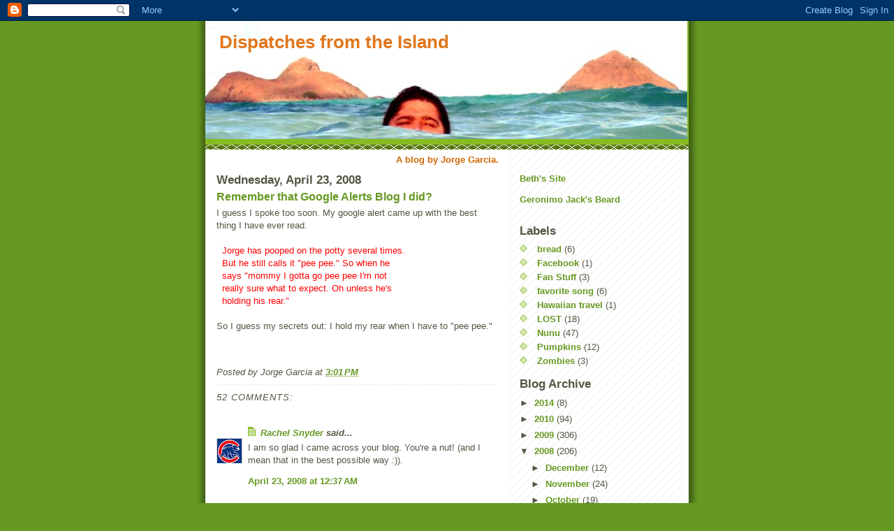

--- FILE ---
content_type: text/html; charset=UTF-8
request_url: https://dispatchesfromtheisland.blogspot.com/2008/04/remember-that-google-alerts-blog-i-did.html?showComment=1243862384015
body_size: 21333
content:
<!DOCTYPE html>
<html dir='ltr' xmlns='http://www.w3.org/1999/xhtml' xmlns:b='http://www.google.com/2005/gml/b' xmlns:data='http://www.google.com/2005/gml/data' xmlns:expr='http://www.google.com/2005/gml/expr'>
<head>
<link href='https://www.blogger.com/static/v1/widgets/2944754296-widget_css_bundle.css' rel='stylesheet' type='text/css'/>
<meta content='text/html; charset=UTF-8' http-equiv='Content-Type'/>
<meta content='blogger' name='generator'/>
<link href='https://dispatchesfromtheisland.blogspot.com/favicon.ico' rel='icon' type='image/x-icon'/>
<link href='http://dispatchesfromtheisland.blogspot.com/2008/04/remember-that-google-alerts-blog-i-did.html' rel='canonical'/>
<link rel="alternate" type="application/atom+xml" title="Dispatches from the Island - Atom" href="https://dispatchesfromtheisland.blogspot.com/feeds/posts/default" />
<link rel="alternate" type="application/rss+xml" title="Dispatches from the Island - RSS" href="https://dispatchesfromtheisland.blogspot.com/feeds/posts/default?alt=rss" />
<link rel="service.post" type="application/atom+xml" title="Dispatches from the Island - Atom" href="https://www.blogger.com/feeds/4709135205683579877/posts/default" />

<link rel="alternate" type="application/atom+xml" title="Dispatches from the Island - Atom" href="https://dispatchesfromtheisland.blogspot.com/feeds/4861409682097314081/comments/default" />
<!--Can't find substitution for tag [blog.ieCssRetrofitLinks]-->
<meta content='http://dispatchesfromtheisland.blogspot.com/2008/04/remember-that-google-alerts-blog-i-did.html' property='og:url'/>
<meta content='Remember that Google Alerts Blog I did?' property='og:title'/>
<meta content='I guess I spoke too soon. My google alert came up with the best thing I have ever read.   Jorge has pooped on the potty several times.    Bu...' property='og:description'/>
<title>Dispatches from the Island: Remember that Google Alerts Blog I did?</title>
<style id='page-skin-1' type='text/css'><!--
/*
-----------------------------------------------
Blogger Template Style
Name:     Son of Moto (Mean Green Blogging Machine variation)
Date:     23 Feb 2004
Updated by: Blogger Team
----------------------------------------------- */
/* Primary layout */
body {
margin: 0;
padding: 0;
border: 0;
text-align: center;
color: #555544;
background: #692 url(https://resources.blogblog.com/blogblog/data/moto_son/outerwrap.gif) top center repeat-y;
font-size: small;
}
img {
border: 0;
display: block;
}
.clear {
clear: both;
}
/* Wrapper */
#outer-wrapper {
margin: 0 auto;
border: 0;
width: 692px;
text-align: left;
background: #ffffff url(https://resources.blogblog.com/blogblog/data/moto_son/innerwrap.gif) top right repeat-y;
font: normal normal 100% tahoma, 'Trebuchet MS', lucida, helvetica, sans-serif;
}
/* Header */
#header-wrapper	{
background: #8b2 url(https://resources.blogblog.com/blogblog/data/moto_son/headbotborder.gif) bottom left repeat-x;
margin: 0 auto;
padding-top: 0;
padding-right: 0;
padding-bottom: 15px;
padding-left: 0;
border: 0;
}
#header h1 {
text-align: left;
font-size: 200%;
color: #e1771e;
margin: 0;
padding-top: 15px;
padding-right: 20px;
padding-bottom: 0;
padding-left: 20px;
background-image: url(https://resources.blogblog.com/blogblog/data/moto_son/topper.gif);
background-repeat: repeat-x;
background-position: top left;
}
h1 a, h1 a:link, h1 a:visited {
color: #e1771e;
}
#header .description {
font-size: 110%;
text-align: left;
padding-top: 3px;
padding-right: 20px;
padding-bottom: 10px;
padding-left: 23px;
margin: 0;
line-height:140%;
color: #ffffee;
}
/* Inner layout */
#content-wrapper {
padding: 0 16px;
}
#main {
width: 400px;
float: left;
word-wrap: break-word; /* fix for long text breaking sidebar float in IE */
overflow: hidden;     /* fix for long non-text content breaking IE sidebar float */
}
#sidebar {
width: 226px;
float: right;
color: #555544;
word-wrap: break-word; /* fix for long text breaking sidebar float in IE */
overflow: hidden;     /* fix for long non-text content breaking IE sidebar float */
}
/* Bottom layout */
#footer	{
clear: left;
margin: 0;
padding: 0 20px;
border: 0;
text-align: left;
border-top: 1px solid #f9f9f9;
}
#footer .widget	{
text-align: left;
margin: 0;
padding: 10px 0;
background-color: transparent;
}
/* Default links 	*/
a:link, a:visited {
font-weight: bold;
text-decoration: none;
color: #669922;
background: transparent;
}
a:hover {
font-weight: bold;
text-decoration: underline;
color: #000000;
background: transparent;
}
a:active {
font-weight : bold;
text-decoration : none;
color: #000000;
background: transparent;
}
/* Typography */
.main p, .sidebar p, .post-body {
line-height: 140%;
margin-top: 5px;
margin-bottom: 1em;
}
.post-body blockquote {
line-height:1.3em;
}
h2, h3, h4, h5	{
margin: 0;
padding: 0;
}
h2 {
font-size: 130%;
}
h2.date-header {
color: #555544;
}
.post h3 {
margin-top: 5px;
font-size: 120%;
}
.post-footer {
font-style: italic;
}
.sidebar h2 {
color: #555544;
}
.sidebar .widget {
margin-top: 12px;
margin-right: 0;
margin-bottom: 13px;
margin-left: 0;
padding: 0;
}
.main .widget {
margin-top: 12px;
margin-right: 0;
margin-bottom: 0;
margin-left: 0;
}
li  {
line-height: 160%;
}
.sidebar ul {
margin-left: 0;
margin-top: 0;
padding-left: 0;
}
.sidebar ul li {
list-style: disc url(https://resources.blogblog.com/blogblog/data/moto_son/diamond.gif) inside;
vertical-align: top;
padding: 0;
margin: 0;
}
.widget-content {
margin-top: 0.5em;
}
/* Profile
----------------------------------------------- */
.profile-datablock {
margin-top: 3px;
margin-right: 0;
margin-bottom: 5px;
margin-left: 0;
line-height: 140%;
}
.profile-textblock {
margin-left: 0;
}
.profile-img {
float: left;
margin-top: 0;
margin-right: 5px;
margin-bottom: 5px;
margin-left: 0;
border:4px solid #8b2;
}
#comments  {
border: 0;
border-top: 1px dashed #eed;
margin-top: 10px;
margin-right: 0;
margin-bottom: 0;
margin-left: 0;
padding: 0;
}
#comments h4	{
margin-top: 10px;
font-weight: normal;
font-style: italic;
text-transform: uppercase;
letter-spacing: 1px;
}
#comments dl dt 	{
font-weight: bold;
font-style: italic;
margin-top: 35px;
padding-top: 1px;
padding-right: 0;
padding-bottom: 0;
padding-left: 18px;
background: transparent url(https://resources.blogblog.com/blogblog/data/moto_son/commentbug.gif) top left no-repeat;
}
#comments dl dd	{
padding: 0;
margin: 0;
}
.deleted-comment {
font-style:italic;
color:gray;
}
.feed-links {
clear: both;
line-height: 2.5em;
}
#blog-pager-newer-link {
float: left;
}
#blog-pager-older-link {
float: right;
}
#blog-pager {
text-align: center;
}
/** Page structure tweaks for layout editor wireframe */
body#layout #outer-wrapper {
padding-top: 0;
}
body#layout #header,
body#layout #content-wrapper,
body#layout #footer {
padding: 0;
}

--></style>
<link href='https://www.blogger.com/dyn-css/authorization.css?targetBlogID=4709135205683579877&amp;zx=27cd85ba-f9b9-4740-ac14-4bd023393b96' media='none' onload='if(media!=&#39;all&#39;)media=&#39;all&#39;' rel='stylesheet'/><noscript><link href='https://www.blogger.com/dyn-css/authorization.css?targetBlogID=4709135205683579877&amp;zx=27cd85ba-f9b9-4740-ac14-4bd023393b96' rel='stylesheet'/></noscript>
<meta name='google-adsense-platform-account' content='ca-host-pub-1556223355139109'/>
<meta name='google-adsense-platform-domain' content='blogspot.com'/>

</head>
<body>
<div class='navbar section' id='navbar'><div class='widget Navbar' data-version='1' id='Navbar1'><script type="text/javascript">
    function setAttributeOnload(object, attribute, val) {
      if(window.addEventListener) {
        window.addEventListener('load',
          function(){ object[attribute] = val; }, false);
      } else {
        window.attachEvent('onload', function(){ object[attribute] = val; });
      }
    }
  </script>
<div id="navbar-iframe-container"></div>
<script type="text/javascript" src="https://apis.google.com/js/platform.js"></script>
<script type="text/javascript">
      gapi.load("gapi.iframes:gapi.iframes.style.bubble", function() {
        if (gapi.iframes && gapi.iframes.getContext) {
          gapi.iframes.getContext().openChild({
              url: 'https://www.blogger.com/navbar/4709135205683579877?po\x3d4861409682097314081\x26origin\x3dhttps://dispatchesfromtheisland.blogspot.com',
              where: document.getElementById("navbar-iframe-container"),
              id: "navbar-iframe"
          });
        }
      });
    </script><script type="text/javascript">
(function() {
var script = document.createElement('script');
script.type = 'text/javascript';
script.src = '//pagead2.googlesyndication.com/pagead/js/google_top_exp.js';
var head = document.getElementsByTagName('head')[0];
if (head) {
head.appendChild(script);
}})();
</script>
</div></div>
<div id='outer-wrapper'><div id='wrap2'>
<!-- skip links for text browsers -->
<span id='skiplinks' style='display:none;'>
<a href='#main'>skip to main </a> |
      <a href='#sidebar'>skip to sidebar</a>
</span>
<div id='header-wrapper'>
<div class='header section' id='header'><div class='widget Header' data-version='1' id='Header1'>
<div id='header-inner' style='background-image: url("https://blogger.googleusercontent.com/img/b/R29vZ2xl/AVvXsEjelSUu40f187FLxtwZhyphenhyphenf-iTPMYD3l49RV_zQrpkvKP1DzGbaF6-vL41a41Z0-wNKJnOjRsz6v6X7vV73lV2WN0HuH72iTnx7bf9r7gSg4CGyf6DcdfG8kbsjTOP3w_4vxYoR8mKDXPiOK/s1600-r/PA030162.jpg"); background-position: left; width: 690px; min-height: 169px; _height: 169px; background-repeat: no-repeat; '>
<div class='titlewrapper' style='background: transparent'>
<h1 class='title' style='background: transparent; border-width: 0px'>
<a href='https://dispatchesfromtheisland.blogspot.com/'>
Dispatches from the Island
</a>
</h1>
</div>
<div class='descriptionwrapper'>
<p class='description'><span>
</span></p>
</div>
</div>
</div></div>
</div>
<div id='content-wrapper'>
<div id='crosscol-wrapper' style='text-align:center'>
<div class='crosscol section' id='crosscol'><div class='widget Text' data-version='1' id='Text3'>
<div class='widget-content'>
<b><span class="Apple-style-span"  style="color:#CC6600;">A blog by Jorge Garcia.</span></b>
</div>
<div class='clear'></div>
</div></div>
</div>
<div id='main-wrapper'>
<div class='main section' id='main'><div class='widget Blog' data-version='1' id='Blog1'>
<div class='blog-posts hfeed'>

          <div class="date-outer">
        
<h2 class='date-header'><span>Wednesday, April 23, 2008</span></h2>

          <div class="date-posts">
        
<div class='post-outer'>
<div class='post hentry uncustomized-post-template'>
<a name='4861409682097314081'></a>
<h3 class='post-title entry-title'>
<a href='https://dispatchesfromtheisland.blogspot.com/2008/04/remember-that-google-alerts-blog-i-did.html'>Remember that Google Alerts Blog I did?</a>
</h3>
<div class='post-header'>
<div class='post-header-line-1'></div>
</div>
<div class='post-body entry-content'>
I guess I spoke too soon. My google alert came up with the best thing I have ever read.<div><br /></div><div style="text-align: left;"><span class="Apple-style-span" style="color: rgb(255, 0, 0);"><span class="Apple-tab-span" style="white-space:pre">  </span>Jorge has pooped on the potty several times.&#160;</span></div><div style="text-align: left;"><span class="Apple-style-span" style="color: rgb(255, 0, 0);"><span class="Apple-tab-span" style="white-space:pre">  </span>But he still calls it "pee pee."&#160;So when he&#160;</span></div><div style="text-align: left;"><span class="Apple-style-span" style="color: rgb(255, 0, 0);"><span class="Apple-tab-span" style="white-space:pre">  </span>says&#160;"mommy I gotta go pee pee I'm not&#160;</span></div><div style="text-align: left;"><span class="Apple-style-span" style="color: rgb(255, 0, 0);"><span class="Apple-tab-span" style="white-space:pre">  </span>really sure&#160;what to expect. Oh unless he's&#160;</span></div><div style="text-align: left;"><span class="Apple-style-span" style="color: rgb(255, 0, 0);"><span class="Apple-tab-span" style="white-space:pre">  </span>holding his&#160;rear."</span></div><div style="text-align: left;"><span class="Apple-style-span" style="color: rgb(255, 0, 0);"><br /></span></div><div style="text-align: left;">So I guess my secrets out: I hold my rear when I have to "pee pee."&#160;</div><div style="text-align: left;"><span class="Apple-style-span" style="color: rgb(255, 0, 0);"><br /></span></div><div><span class="Apple-style-span" style="color: rgb(255, 0, 0);"><br /></span></div>
<div style='clear: both;'></div>
</div>
<div class='post-footer'>
<div class='post-footer-line post-footer-line-1'>
<span class='post-author vcard'>
Posted by
<span class='fn'>Jorge Garcia</span>
</span>
<span class='post-timestamp'>
at
<a class='timestamp-link' href='https://dispatchesfromtheisland.blogspot.com/2008/04/remember-that-google-alerts-blog-i-did.html' rel='bookmark' title='permanent link'><abbr class='published' title='2008-04-23T15:01:00-07:00'>3:01&#8239;PM</abbr></a>
</span>
<span class='reaction-buttons'>
</span>
<span class='star-ratings'>
</span>
<span class='post-comment-link'>
</span>
<span class='post-backlinks post-comment-link'>
</span>
<span class='post-icons'>
<span class='item-control blog-admin pid-1211747044'>
<a href='https://www.blogger.com/post-edit.g?blogID=4709135205683579877&postID=4861409682097314081&from=pencil' title='Edit Post'>
<img alt='' class='icon-action' height='18' src='https://resources.blogblog.com/img/icon18_edit_allbkg.gif' width='18'/>
</a>
</span>
</span>
</div>
<div class='post-footer-line post-footer-line-2'>
<span class='post-labels'>
</span>
</div>
<div class='post-footer-line post-footer-line-3'>
<span class='post-location'>
</span>
</div>
</div>
</div>
<div class='comments' id='comments'>
<a name='comments'></a>
<h4>
52
comments:
        
</h4>
<dl class='avatar-comment-indent' id='comments-block'>
<dt class='comment-author ' id='c6898139913919475466'>
<a name='c6898139913919475466'></a>
<div class="avatar-image-container vcard"><span dir="ltr"><a href="https://www.blogger.com/profile/15650070302532407182" target="" rel="nofollow" onclick="" class="avatar-hovercard" id="av-6898139913919475466-15650070302532407182"><img src="https://resources.blogblog.com/img/blank.gif" width="35" height="35" class="delayLoad" style="display: none;" longdesc="//2.bp.blogspot.com/_n2U1LYFMNx0/SasNOcVjBwI/AAAAAAAAAC8/njQlzW0cvRI/S45-s35/Cubs%2Blogo.jpg" alt="" title="Rachel Snyder">

<noscript><img src="//2.bp.blogspot.com/_n2U1LYFMNx0/SasNOcVjBwI/AAAAAAAAAC8/njQlzW0cvRI/S45-s35/Cubs%2Blogo.jpg" width="35" height="35" class="photo" alt=""></noscript></a></span></div>
<a href='https://www.blogger.com/profile/15650070302532407182' rel='nofollow'>Rachel Snyder</a>
said...
</dt>
<dd class='comment-body'>
<p>I am so glad I came across your blog. You're a nut! (and I mean that in the best possible way :)).</p>
</dd>
<dd class='comment-footer'>
<span class='comment-timestamp'>
<a href='https://dispatchesfromtheisland.blogspot.com/2008/04/remember-that-google-alerts-blog-i-did.html?showComment=1208936220000#c6898139913919475466' title='comment permalink'>
April 23, 2008 at 12:37&#8239;AM
</a>
<span class='item-control blog-admin pid-2120337687'>
<a class='comment-delete' href='https://www.blogger.com/comment/delete/4709135205683579877/6898139913919475466' title='Delete Comment'>
<img src='https://resources.blogblog.com/img/icon_delete13.gif'/>
</a>
</span>
</span>
</dd>
<dt class='comment-author ' id='c1068900860120432983'>
<a name='c1068900860120432983'></a>
<div class="avatar-image-container vcard"><span dir="ltr"><a href="https://www.blogger.com/profile/04831580250709824079" target="" rel="nofollow" onclick="" class="avatar-hovercard" id="av-1068900860120432983-04831580250709824079"><img src="https://resources.blogblog.com/img/blank.gif" width="35" height="35" class="delayLoad" style="display: none;" longdesc="//blogger.googleusercontent.com/img/b/R29vZ2xl/AVvXsEg-vWXca69r1NTmZ3qSQL1Ck3800NpxI-Ed55A_Wsj-LTOkvXSPpDtuQv4zWDlQ8bc7CXbhJEXShLG7WHwa_uYnLYj_Pg95K8EERQiumN6SE2yzIUm63RPJ1KmVaxXSUyI/s45-c/100_2388.JPG" alt="" title="Apex Zombie">

<noscript><img src="//blogger.googleusercontent.com/img/b/R29vZ2xl/AVvXsEg-vWXca69r1NTmZ3qSQL1Ck3800NpxI-Ed55A_Wsj-LTOkvXSPpDtuQv4zWDlQ8bc7CXbhJEXShLG7WHwa_uYnLYj_Pg95K8EERQiumN6SE2yzIUm63RPJ1KmVaxXSUyI/s45-c/100_2388.JPG" width="35" height="35" class="photo" alt=""></noscript></a></span></div>
<a href='https://www.blogger.com/profile/04831580250709824079' rel='nofollow'>Apex Zombie</a>
said...
</dt>
<dd class='comment-body'>
<p>Dude!  And I thought I was the only one!</p>
</dd>
<dd class='comment-footer'>
<span class='comment-timestamp'>
<a href='https://dispatchesfromtheisland.blogspot.com/2008/04/remember-that-google-alerts-blog-i-did.html?showComment=1208938200000#c1068900860120432983' title='comment permalink'>
April 23, 2008 at 1:10&#8239;AM
</a>
<span class='item-control blog-admin pid-759967465'>
<a class='comment-delete' href='https://www.blogger.com/comment/delete/4709135205683579877/1068900860120432983' title='Delete Comment'>
<img src='https://resources.blogblog.com/img/icon_delete13.gif'/>
</a>
</span>
</span>
</dd>
<dt class='comment-author ' id='c3332214028163161085'>
<a name='c3332214028163161085'></a>
<div class="avatar-image-container avatar-stock"><span dir="ltr"><img src="//resources.blogblog.com/img/blank.gif" width="35" height="35" alt="" title="Anonymous">

</span></div>
Anonymous
said...
</dt>
<dd class='comment-body'>
<p>me too! <BR/><BR/>Have you ever seen the show "Jon and Kate Plus 8?" It follows a family with 6 or 7 year old twins and <B>SIX!</B> 3 year olds.  When they were potty training the sextuplets, the mom Kate would give the kids ONE M&M when they pooped in the potty for the first time and took their picture with it LOL I couldn't believe that one!</p>
</dd>
<dd class='comment-footer'>
<span class='comment-timestamp'>
<a href='https://dispatchesfromtheisland.blogspot.com/2008/04/remember-that-google-alerts-blog-i-did.html?showComment=1208941440000#c3332214028163161085' title='comment permalink'>
April 23, 2008 at 2:04&#8239;AM
</a>
<span class='item-control blog-admin pid-396346762'>
<a class='comment-delete' href='https://www.blogger.com/comment/delete/4709135205683579877/3332214028163161085' title='Delete Comment'>
<img src='https://resources.blogblog.com/img/icon_delete13.gif'/>
</a>
</span>
</span>
</dd>
<dt class='comment-author ' id='c494077735687215522'>
<a name='c494077735687215522'></a>
<div class="avatar-image-container avatar-stock"><span dir="ltr"><a href="https://www.blogger.com/profile/13534535709703571065" target="" rel="nofollow" onclick="" class="avatar-hovercard" id="av-494077735687215522-13534535709703571065"><img src="//www.blogger.com/img/blogger_logo_round_35.png" width="35" height="35" alt="" title="Captain Mustapha">

</a></span></div>
<a href='https://www.blogger.com/profile/13534535709703571065' rel='nofollow'>Captain Mustapha</a>
said...
</dt>
<dd class='comment-body'>
<p>I have a Jorge Garcia Google alert, but I had to add the word 'LOST' to it. I kept getting stories that started like:<BR/><I>Jorge Garcia appeals his conviction for engaging in organized criminal activity ...</I> or <I> Waco resident Jorge Garcia has spent the past week in a trailer in front of his tornado-ravaged home... His three children do their homework on a card table ...</I> and I would say - Ohh Noooo!<BR/><BR/>  I also have a Dominic Monaghan Google alert that is almost always about Evangeline Lilly!<BR/><BR/>  Google alerts for combinations like 'Evangeline Lilly' and 'Jorge Garcia' might turn up stories about people with names like Evangeline Lilly, Matthew Fox, and Jorge Garcia going bowling.<BR/><BR/>  Beware the Google Alerts!</p>
</dd>
<dd class='comment-footer'>
<span class='comment-timestamp'>
<a href='https://dispatchesfromtheisland.blogspot.com/2008/04/remember-that-google-alerts-blog-i-did.html?showComment=1208943000000#c494077735687215522' title='comment permalink'>
April 23, 2008 at 2:30&#8239;AM
</a>
<span class='item-control blog-admin pid-1639979470'>
<a class='comment-delete' href='https://www.blogger.com/comment/delete/4709135205683579877/494077735687215522' title='Delete Comment'>
<img src='https://resources.blogblog.com/img/icon_delete13.gif'/>
</a>
</span>
</span>
</dd>
<dt class='comment-author ' id='c2064281556020132426'>
<a name='c2064281556020132426'></a>
<div class="avatar-image-container vcard"><span dir="ltr"><a href="https://www.blogger.com/profile/06772138153723142115" target="" rel="nofollow" onclick="" class="avatar-hovercard" id="av-2064281556020132426-06772138153723142115"><img src="https://resources.blogblog.com/img/blank.gif" width="35" height="35" class="delayLoad" style="display: none;" longdesc="//blogger.googleusercontent.com/img/b/R29vZ2xl/AVvXsEjvSsVJ19R62Ir8hM4LOPHRM7Ru1B1E2sgH7HlTfdll1g1D6jCga2eEOlfrECvf9z0c1ZIuE4ZNaM5YQ3baXv9MlfQaX5MfAsB7nSwNcTrH6iWzfcOdzfNIQem-hOiZrO8/s45-c/berta-sml.jpg" alt="" title="bertas">

<noscript><img src="//blogger.googleusercontent.com/img/b/R29vZ2xl/AVvXsEjvSsVJ19R62Ir8hM4LOPHRM7Ru1B1E2sgH7HlTfdll1g1D6jCga2eEOlfrECvf9z0c1ZIuE4ZNaM5YQ3baXv9MlfQaX5MfAsB7nSwNcTrH6iWzfcOdzfNIQem-hOiZrO8/s45-c/berta-sml.jpg" width="35" height="35" class="photo" alt=""></noscript></a></span></div>
<a href='https://www.blogger.com/profile/06772138153723142115' rel='nofollow'>bertas</a>
said...
</dt>
<dd class='comment-body'>
<p>From carrots and tomatoes to pee pee... :) <BR/>You really crack me up. And good luck with the bird, they can be pesky buggers. I was staying in a hotel once and left an opened chocolate on the table on the balcony.<BR/>Seagull (the cheek of him) landed on the table and took the whole blasted thing with him. Not to mention he gave me a fright but how greedy can you be? :) <BR/>And dont get me started on the sparrows, I think one of them is running a whorehouse in my gutter.</p>
</dd>
<dd class='comment-footer'>
<span class='comment-timestamp'>
<a href='https://dispatchesfromtheisland.blogspot.com/2008/04/remember-that-google-alerts-blog-i-did.html?showComment=1208948700000#c2064281556020132426' title='comment permalink'>
April 23, 2008 at 4:05&#8239;AM
</a>
<span class='item-control blog-admin pid-1027431449'>
<a class='comment-delete' href='https://www.blogger.com/comment/delete/4709135205683579877/2064281556020132426' title='Delete Comment'>
<img src='https://resources.blogblog.com/img/icon_delete13.gif'/>
</a>
</span>
</span>
</dd>
<dt class='comment-author ' id='c2703100407578351048'>
<a name='c2703100407578351048'></a>
<div class="avatar-image-container vcard"><span dir="ltr"><a href="https://www.blogger.com/profile/04504020867729394304" target="" rel="nofollow" onclick="" class="avatar-hovercard" id="av-2703100407578351048-04504020867729394304"><img src="https://resources.blogblog.com/img/blank.gif" width="35" height="35" class="delayLoad" style="display: none;" longdesc="//blogger.googleusercontent.com/img/b/R29vZ2xl/AVvXsEhU96skOl-SL0CUFGc09mZ_pRSkqMFz84QQX2_cO2fGH7Dqv5uN9-jo-1RkW9gEBZc8pkROVq8c13i_tj4SefxLe_8wbGRdSWpT8HtsAJbM4TChjhaHxaKftcf-Ndq3VA/s45-c/JazzBYN.jpg" alt="" title="Javier">

<noscript><img src="//blogger.googleusercontent.com/img/b/R29vZ2xl/AVvXsEhU96skOl-SL0CUFGc09mZ_pRSkqMFz84QQX2_cO2fGH7Dqv5uN9-jo-1RkW9gEBZc8pkROVq8c13i_tj4SefxLe_8wbGRdSWpT8HtsAJbM4TChjhaHxaKftcf-Ndq3VA/s45-c/JazzBYN.jpg" width="35" height="35" class="photo" alt=""></noscript></a></span></div>
<a href='https://www.blogger.com/profile/04504020867729394304' rel='nofollow'>Javier</a>
said...
</dt>
<dd class='comment-body'>
<p>taht Google is freaking dangerous. Thank God I'm not famous.</p>
</dd>
<dd class='comment-footer'>
<span class='comment-timestamp'>
<a href='https://dispatchesfromtheisland.blogspot.com/2008/04/remember-that-google-alerts-blog-i-did.html?showComment=1208950860000#c2703100407578351048' title='comment permalink'>
April 23, 2008 at 4:41&#8239;AM
</a>
<span class='item-control blog-admin pid-1029507398'>
<a class='comment-delete' href='https://www.blogger.com/comment/delete/4709135205683579877/2703100407578351048' title='Delete Comment'>
<img src='https://resources.blogblog.com/img/icon_delete13.gif'/>
</a>
</span>
</span>
</dd>
<dt class='comment-author ' id='c1917317297776125815'>
<a name='c1917317297776125815'></a>
<div class="avatar-image-container vcard"><span dir="ltr"><a href="https://www.blogger.com/profile/11027061380778030388" target="" rel="nofollow" onclick="" class="avatar-hovercard" id="av-1917317297776125815-11027061380778030388"><img src="https://resources.blogblog.com/img/blank.gif" width="35" height="35" class="delayLoad" style="display: none;" longdesc="//blogger.googleusercontent.com/img/b/R29vZ2xl/AVvXsEg0vb1mqytwETrjdbW9trym1tQORn2PiIJolLWCiXUdG_FJoGtthnza5qZFjw1pS8LETrVJHiLBwwanDPKLmtghRplpPRHcbOFdDwoxV6t554sP8k4uTy6aHA60B1wEuA/s45-c/Rhea+Profile+Pic.bmp" alt="" title="Rhea">

<noscript><img src="//blogger.googleusercontent.com/img/b/R29vZ2xl/AVvXsEg0vb1mqytwETrjdbW9trym1tQORn2PiIJolLWCiXUdG_FJoGtthnza5qZFjw1pS8LETrVJHiLBwwanDPKLmtghRplpPRHcbOFdDwoxV6t554sP8k4uTy6aHA60B1wEuA/s45-c/Rhea+Profile+Pic.bmp" width="35" height="35" class="photo" alt=""></noscript></a></span></div>
<a href='https://www.blogger.com/profile/11027061380778030388' rel='nofollow'>Rhea</a>
said...
</dt>
<dd class='comment-body'>
<p>Nice.</p>
</dd>
<dd class='comment-footer'>
<span class='comment-timestamp'>
<a href='https://dispatchesfromtheisland.blogspot.com/2008/04/remember-that-google-alerts-blog-i-did.html?showComment=1208953140000#c1917317297776125815' title='comment permalink'>
April 23, 2008 at 5:19&#8239;AM
</a>
<span class='item-control blog-admin pid-1549549330'>
<a class='comment-delete' href='https://www.blogger.com/comment/delete/4709135205683579877/1917317297776125815' title='Delete Comment'>
<img src='https://resources.blogblog.com/img/icon_delete13.gif'/>
</a>
</span>
</span>
</dd>
<dt class='comment-author ' id='c5511177719756194038'>
<a name='c5511177719756194038'></a>
<div class="avatar-image-container vcard"><span dir="ltr"><a href="https://www.blogger.com/profile/14316656628054511749" target="" rel="nofollow" onclick="" class="avatar-hovercard" id="av-5511177719756194038-14316656628054511749"><img src="https://resources.blogblog.com/img/blank.gif" width="35" height="35" class="delayLoad" style="display: none;" longdesc="//blogger.googleusercontent.com/img/b/R29vZ2xl/AVvXsEiSvfSKkhIsXIEvGepc-3ovJbOg65JwL217s3HxoxBz5KWga_XY07VK5doRCVO6c9wlgpNgOLonQsqCrct70A7s9k_OJT-05cdblPtbhmAq9vycTWAdENjppd9-Vd7U0Q/s45-c/topanga.jpg" alt="" title="Topanga">

<noscript><img src="//blogger.googleusercontent.com/img/b/R29vZ2xl/AVvXsEiSvfSKkhIsXIEvGepc-3ovJbOg65JwL217s3HxoxBz5KWga_XY07VK5doRCVO6c9wlgpNgOLonQsqCrct70A7s9k_OJT-05cdblPtbhmAq9vycTWAdENjppd9-Vd7U0Q/s45-c/topanga.jpg" width="35" height="35" class="photo" alt=""></noscript></a></span></div>
<a href='https://www.blogger.com/profile/14316656628054511749' rel='nofollow'>Topanga</a>
said...
</dt>
<dd class='comment-body'>
<p>I heard once that Facebook was like internet crack but I disagree.  I think Google is like internet crack.  I can get totally absorbed into googling nonsense.</p>
</dd>
<dd class='comment-footer'>
<span class='comment-timestamp'>
<a href='https://dispatchesfromtheisland.blogspot.com/2008/04/remember-that-google-alerts-blog-i-did.html?showComment=1208953440000#c5511177719756194038' title='comment permalink'>
April 23, 2008 at 5:24&#8239;AM
</a>
<span class='item-control blog-admin pid-638822189'>
<a class='comment-delete' href='https://www.blogger.com/comment/delete/4709135205683579877/5511177719756194038' title='Delete Comment'>
<img src='https://resources.blogblog.com/img/icon_delete13.gif'/>
</a>
</span>
</span>
</dd>
<dt class='comment-author ' id='c7822750008072945074'>
<a name='c7822750008072945074'></a>
<div class="avatar-image-container avatar-stock"><span dir="ltr"><a href="https://www.blogger.com/profile/10810702961367977056" target="" rel="nofollow" onclick="" class="avatar-hovercard" id="av-7822750008072945074-10810702961367977056"><img src="//www.blogger.com/img/blogger_logo_round_35.png" width="35" height="35" alt="" title="silvia">

</a></span></div>
<a href='https://www.blogger.com/profile/10810702961367977056' rel='nofollow'>silvia</a>
said...
</dt>
<dd class='comment-body'>
<p>hurley and jorge = sweet men!!</p>
</dd>
<dd class='comment-footer'>
<span class='comment-timestamp'>
<a href='https://dispatchesfromtheisland.blogspot.com/2008/04/remember-that-google-alerts-blog-i-did.html?showComment=1208962140000#c7822750008072945074' title='comment permalink'>
April 23, 2008 at 7:49&#8239;AM
</a>
<span class='item-control blog-admin pid-1283312741'>
<a class='comment-delete' href='https://www.blogger.com/comment/delete/4709135205683579877/7822750008072945074' title='Delete Comment'>
<img src='https://resources.blogblog.com/img/icon_delete13.gif'/>
</a>
</span>
</span>
</dd>
<dt class='comment-author ' id='c55694319771822804'>
<a name='c55694319771822804'></a>
<div class="avatar-image-container vcard"><span dir="ltr"><a href="https://www.blogger.com/profile/02423241437016431567" target="" rel="nofollow" onclick="" class="avatar-hovercard" id="av-55694319771822804-02423241437016431567"><img src="https://resources.blogblog.com/img/blank.gif" width="35" height="35" class="delayLoad" style="display: none;" longdesc="//4.bp.blogspot.com/_qIxm1giuK30/SXo4hrytotI/AAAAAAAAFTk/vA_EtRtY2iY/S45-s35/My%2BDharma%2BLogo.jpg" alt="" title="Paul Burrows">

<noscript><img src="//4.bp.blogspot.com/_qIxm1giuK30/SXo4hrytotI/AAAAAAAAFTk/vA_EtRtY2iY/S45-s35/My%2BDharma%2BLogo.jpg" width="35" height="35" class="photo" alt=""></noscript></a></span></div>
<a href='https://www.blogger.com/profile/02423241437016431567' rel='nofollow'>Paul Burrows</a>
said...
</dt>
<dd class='comment-body'>
<p>Jorge,<BR/><BR/>I just found your blog and its so awsome! I do Character Designs for animation and I did some designs of Hurley and some other lost characters.<BR/><BR/>Hurley - http://paburrows.deviantart.com/art/Lost-Hurley-T-Shirt-Design-58040185<BR/><BR/>Jack, Kate, Sawyer, Charlie, Eko & Hurley - http://paburrows.deviantart.com/art/Lost-Magnets-62921031<BR/><BR/>Deviant Art Gallery - http://paburrows.deviantart.com/gallery/</p>
</dd>
<dd class='comment-footer'>
<span class='comment-timestamp'>
<a href='https://dispatchesfromtheisland.blogspot.com/2008/04/remember-that-google-alerts-blog-i-did.html?showComment=1208968320000#c55694319771822804' title='comment permalink'>
April 23, 2008 at 9:32&#8239;AM
</a>
<span class='item-control blog-admin pid-637514711'>
<a class='comment-delete' href='https://www.blogger.com/comment/delete/4709135205683579877/55694319771822804' title='Delete Comment'>
<img src='https://resources.blogblog.com/img/icon_delete13.gif'/>
</a>
</span>
</span>
</dd>
<dt class='comment-author ' id='c5223421582494619034'>
<a name='c5223421582494619034'></a>
<div class="avatar-image-container vcard"><span dir="ltr"><a href="https://www.blogger.com/profile/14431040129867124648" target="" rel="nofollow" onclick="" class="avatar-hovercard" id="av-5223421582494619034-14431040129867124648"><img src="https://resources.blogblog.com/img/blank.gif" width="35" height="35" class="delayLoad" style="display: none;" longdesc="//2.bp.blogspot.com/_SMjHiV9MKtI/SZ8HlwLBMiI/AAAAAAAAABA/mv9tCKYjdUs/S45-s35/Locke%2BAvatar.png" alt="" title="TheUnity (Siv)">

<noscript><img src="//2.bp.blogspot.com/_SMjHiV9MKtI/SZ8HlwLBMiI/AAAAAAAAABA/mv9tCKYjdUs/S45-s35/Locke%2BAvatar.png" width="35" height="35" class="photo" alt=""></noscript></a></span></div>
<a href='https://www.blogger.com/profile/14431040129867124648' rel='nofollow'>TheUnity (Siv)</a>
said...
</dt>
<dd class='comment-body'>
<p>...<BR/><BR/>Wow. Didn't see that coming..<BR/><BR/>Loool, but hey, it's understandable.. all celebs have a secret ;)</p>
</dd>
<dd class='comment-footer'>
<span class='comment-timestamp'>
<a href='https://dispatchesfromtheisland.blogspot.com/2008/04/remember-that-google-alerts-blog-i-did.html?showComment=1208971500000#c5223421582494619034' title='comment permalink'>
April 23, 2008 at 10:25&#8239;AM
</a>
<span class='item-control blog-admin pid-632999162'>
<a class='comment-delete' href='https://www.blogger.com/comment/delete/4709135205683579877/5223421582494619034' title='Delete Comment'>
<img src='https://resources.blogblog.com/img/icon_delete13.gif'/>
</a>
</span>
</span>
</dd>
<dt class='comment-author ' id='c4702128442583180444'>
<a name='c4702128442583180444'></a>
<div class="avatar-image-container vcard"><span dir="ltr"><a href="https://www.blogger.com/profile/11906868287074459796" target="" rel="nofollow" onclick="" class="avatar-hovercard" id="av-4702128442583180444-11906868287074459796"><img src="https://resources.blogblog.com/img/blank.gif" width="35" height="35" class="delayLoad" style="display: none;" longdesc="//blogger.googleusercontent.com/img/b/R29vZ2xl/AVvXsEj_fVoTkCjbVZ34pQTvjNtcf_Vf0ckEDvXEkO31nF_oTQlGikPiO_huB_19TG6h47KGS9LL1MOSfr6pqHw2bTwF9hOgVBlyoDJdUetLgEwf8peWIpn8sjtKLCg1dt4rVhw/s45-c/PIC00003.JPG" alt="" title="James Hernandez">

<noscript><img src="//blogger.googleusercontent.com/img/b/R29vZ2xl/AVvXsEj_fVoTkCjbVZ34pQTvjNtcf_Vf0ckEDvXEkO31nF_oTQlGikPiO_huB_19TG6h47KGS9LL1MOSfr6pqHw2bTwF9hOgVBlyoDJdUetLgEwf8peWIpn8sjtKLCg1dt4rVhw/s45-c/PIC00003.JPG" width="35" height="35" class="photo" alt=""></noscript></a></span></div>
<a href='https://www.blogger.com/profile/11906868287074459796' rel='nofollow'>James Hernandez</a>
said...
</dt>
<dd class='comment-body'>
<p>Jorge,<BR/><BR/>Mind your pee pee's and Q's.</p>
</dd>
<dd class='comment-footer'>
<span class='comment-timestamp'>
<a href='https://dispatchesfromtheisland.blogspot.com/2008/04/remember-that-google-alerts-blog-i-did.html?showComment=1208979120000#c4702128442583180444' title='comment permalink'>
April 23, 2008 at 12:32&#8239;PM
</a>
<span class='item-control blog-admin pid-470154774'>
<a class='comment-delete' href='https://www.blogger.com/comment/delete/4709135205683579877/4702128442583180444' title='Delete Comment'>
<img src='https://resources.blogblog.com/img/icon_delete13.gif'/>
</a>
</span>
</span>
</dd>
<dt class='comment-author ' id='c4029846575679855908'>
<a name='c4029846575679855908'></a>
<div class="avatar-image-container avatar-stock"><span dir="ltr"><a href="https://www.blogger.com/profile/06523049856364622151" target="" rel="nofollow" onclick="" class="avatar-hovercard" id="av-4029846575679855908-06523049856364622151"><img src="//www.blogger.com/img/blogger_logo_round_35.png" width="35" height="35" alt="" title="bignivanut">

</a></span></div>
<a href='https://www.blogger.com/profile/06523049856364622151' rel='nofollow'>bignivanut</a>
said...
</dt>
<dd class='comment-body'>
<p>Does your mom have pictures?</p>
</dd>
<dd class='comment-footer'>
<span class='comment-timestamp'>
<a href='https://dispatchesfromtheisland.blogspot.com/2008/04/remember-that-google-alerts-blog-i-did.html?showComment=1208982360000#c4029846575679855908' title='comment permalink'>
April 23, 2008 at 1:26&#8239;PM
</a>
<span class='item-control blog-admin pid-982755370'>
<a class='comment-delete' href='https://www.blogger.com/comment/delete/4709135205683579877/4029846575679855908' title='Delete Comment'>
<img src='https://resources.blogblog.com/img/icon_delete13.gif'/>
</a>
</span>
</span>
</dd>
<dt class='comment-author ' id='c4240648983722337093'>
<a name='c4240648983722337093'></a>
<div class="avatar-image-container avatar-stock"><span dir="ltr"><a href="https://www.blogger.com/profile/12700020436553292052" target="" rel="nofollow" onclick="" class="avatar-hovercard" id="av-4240648983722337093-12700020436553292052"><img src="//www.blogger.com/img/blogger_logo_round_35.png" width="35" height="35" alt="" title="Crystalia">

</a></span></div>
<a href='https://www.blogger.com/profile/12700020436553292052' rel='nofollow'>Crystalia</a>
said...
</dt>
<dd class='comment-body'>
<p>Jorge, you are so crazy, and that's why we love ya!  :)  And everytime I see the pic of you "trying" to eat your killer carrot, I laugh like crazy..  :)</p>
</dd>
<dd class='comment-footer'>
<span class='comment-timestamp'>
<a href='https://dispatchesfromtheisland.blogspot.com/2008/04/remember-that-google-alerts-blog-i-did.html?showComment=1208985300000#c4240648983722337093' title='comment permalink'>
April 23, 2008 at 2:15&#8239;PM
</a>
<span class='item-control blog-admin pid-2024616552'>
<a class='comment-delete' href='https://www.blogger.com/comment/delete/4709135205683579877/4240648983722337093' title='Delete Comment'>
<img src='https://resources.blogblog.com/img/icon_delete13.gif'/>
</a>
</span>
</span>
</dd>
<dt class='comment-author ' id='c1542288949891476472'>
<a name='c1542288949891476472'></a>
<div class="avatar-image-container avatar-stock"><span dir="ltr"><a href="https://www.blogger.com/profile/14820324414116360064" target="" rel="nofollow" onclick="" class="avatar-hovercard" id="av-1542288949891476472-14820324414116360064"><img src="//www.blogger.com/img/blogger_logo_round_35.png" width="35" height="35" alt="" title="Mati!!">

</a></span></div>
<a href='https://www.blogger.com/profile/14820324414116360064' rel='nofollow'>Mati!!</a>
said...
</dt>
<dd class='comment-body'>
<p>Hi Jorge! I cant believe that Im writing in your blog. Im Argentinian, my English is not good. I love Lost. In Argentine everybody watch Lost, is very famous. I wish someday go to the Lost Studio in Hawaii, and met actors of Lost! Im sorry if im writing wrong</p>
</dd>
<dd class='comment-footer'>
<span class='comment-timestamp'>
<a href='https://dispatchesfromtheisland.blogspot.com/2008/04/remember-that-google-alerts-blog-i-did.html?showComment=1208995560000#c1542288949891476472' title='comment permalink'>
April 23, 2008 at 5:06&#8239;PM
</a>
<span class='item-control blog-admin pid-378968201'>
<a class='comment-delete' href='https://www.blogger.com/comment/delete/4709135205683579877/1542288949891476472' title='Delete Comment'>
<img src='https://resources.blogblog.com/img/icon_delete13.gif'/>
</a>
</span>
</span>
</dd>
<dt class='comment-author ' id='c6503014623334295956'>
<a name='c6503014623334295956'></a>
<div class="avatar-image-container avatar-stock"><span dir="ltr"><a href="https://www.blogger.com/profile/14820324414116360064" target="" rel="nofollow" onclick="" class="avatar-hovercard" id="av-6503014623334295956-14820324414116360064"><img src="//www.blogger.com/img/blogger_logo_round_35.png" width="35" height="35" alt="" title="Mati!!">

</a></span></div>
<a href='https://www.blogger.com/profile/14820324414116360064' rel='nofollow'>Mati!!</a>
said...
</dt>
<dd class='comment-body'>
<p>I know that you understand Spanish! Vi una entrevista en google, que te hicieron unos chilenos. Se que tenes raices latinas. De vez en lees los comentarios? dudo que tengas tiempo, ja, me gustaria saber si los lees.</p>
</dd>
<dd class='comment-footer'>
<span class='comment-timestamp'>
<a href='https://dispatchesfromtheisland.blogspot.com/2008/04/remember-that-google-alerts-blog-i-did.html?showComment=1208995680000#c6503014623334295956' title='comment permalink'>
April 23, 2008 at 5:08&#8239;PM
</a>
<span class='item-control blog-admin pid-378968201'>
<a class='comment-delete' href='https://www.blogger.com/comment/delete/4709135205683579877/6503014623334295956' title='Delete Comment'>
<img src='https://resources.blogblog.com/img/icon_delete13.gif'/>
</a>
</span>
</span>
</dd>
<dt class='comment-author ' id='c2974896935632669730'>
<a name='c2974896935632669730'></a>
<div class="avatar-image-container vcard"><span dir="ltr"><a href="https://www.blogger.com/profile/05862560939878658177" target="" rel="nofollow" onclick="" class="avatar-hovercard" id="av-2974896935632669730-05862560939878658177"><img src="https://resources.blogblog.com/img/blank.gif" width="35" height="35" class="delayLoad" style="display: none;" longdesc="//4.bp.blogspot.com/_PwiRmehlU54/SfjvJp1HbTI/AAAAAAAAATg/gyNHYM8J4TY/S45-s35/sunshinepictures%2B025.JPG" alt="" title="redelf">

<noscript><img src="//4.bp.blogspot.com/_PwiRmehlU54/SfjvJp1HbTI/AAAAAAAAATg/gyNHYM8J4TY/S45-s35/sunshinepictures%2B025.JPG" width="35" height="35" class="photo" alt=""></noscript></a></span></div>
<a href='https://www.blogger.com/profile/05862560939878658177' rel='nofollow'>redelf</a>
said...
</dt>
<dd class='comment-body'>
<p>Your poor mom!!!</p>
</dd>
<dd class='comment-footer'>
<span class='comment-timestamp'>
<a href='https://dispatchesfromtheisland.blogspot.com/2008/04/remember-that-google-alerts-blog-i-did.html?showComment=1208998260000#c2974896935632669730' title='comment permalink'>
April 23, 2008 at 5:51&#8239;PM
</a>
<span class='item-control blog-admin pid-2795341'>
<a class='comment-delete' href='https://www.blogger.com/comment/delete/4709135205683579877/2974896935632669730' title='Delete Comment'>
<img src='https://resources.blogblog.com/img/icon_delete13.gif'/>
</a>
</span>
</span>
</dd>
<dt class='comment-author ' id='c767985169384169334'>
<a name='c767985169384169334'></a>
<div class="avatar-image-container vcard"><span dir="ltr"><a href="https://www.blogger.com/profile/09233597416825773402" target="" rel="nofollow" onclick="" class="avatar-hovercard" id="av-767985169384169334-09233597416825773402"><img src="https://resources.blogblog.com/img/blank.gif" width="35" height="35" class="delayLoad" style="display: none;" longdesc="//blogger.googleusercontent.com/img/b/R29vZ2xl/AVvXsEgHwbWa9hYz7seZPk9NWE0JTKijXKU7YBeiG7OzAS6AeHNs4ksZJIGq9JpFBWp-3OBcchLKBnhJbtTv3Cx1Ktj8l7mtXqUDuNoNPDk7Jk8Kn6NRrD0SVxpeDZ8I9y3JHg/s45-c/congested.jpg" alt="" title="Congested">

<noscript><img src="//blogger.googleusercontent.com/img/b/R29vZ2xl/AVvXsEgHwbWa9hYz7seZPk9NWE0JTKijXKU7YBeiG7OzAS6AeHNs4ksZJIGq9JpFBWp-3OBcchLKBnhJbtTv3Cx1Ktj8l7mtXqUDuNoNPDk7Jk8Kn6NRrD0SVxpeDZ8I9y3JHg/s45-c/congested.jpg" width="35" height="35" class="photo" alt=""></noscript></a></span></div>
<a href='https://www.blogger.com/profile/09233597416825773402' rel='nofollow'>Congested</a>
said...
</dt>
<dd class='comment-body'>
<p>LOL ... I have every actor on Lost on my google alerts for my Lost blog and the funniest thing I saw for you was.... well, let's just say you have some fans in a certain sect of the homosexual community. <BR/><BR/>Not that there's anything wrong with that, of course. <BR/><BR/>I will spare people the link.</p>
</dd>
<dd class='comment-footer'>
<span class='comment-timestamp'>
<a href='https://dispatchesfromtheisland.blogspot.com/2008/04/remember-that-google-alerts-blog-i-did.html?showComment=1208998680000#c767985169384169334' title='comment permalink'>
April 23, 2008 at 5:58&#8239;PM
</a>
<span class='item-control blog-admin pid-1266268501'>
<a class='comment-delete' href='https://www.blogger.com/comment/delete/4709135205683579877/767985169384169334' title='Delete Comment'>
<img src='https://resources.blogblog.com/img/icon_delete13.gif'/>
</a>
</span>
</span>
</dd>
<dt class='comment-author ' id='c5898953811158352577'>
<a name='c5898953811158352577'></a>
<div class="avatar-image-container vcard"><span dir="ltr"><a href="https://www.blogger.com/profile/17906184490587749493" target="" rel="nofollow" onclick="" class="avatar-hovercard" id="av-5898953811158352577-17906184490587749493"><img src="https://resources.blogblog.com/img/blank.gif" width="35" height="35" class="delayLoad" style="display: none;" longdesc="//blogger.googleusercontent.com/img/b/R29vZ2xl/AVvXsEgoDolWh4rNk_Q3KzDuul8ZVS-ClcP7mFMrJ8Y2WXBtCkcSVTg4yF9yARaNItE7ag2SSLfuXe3pFlt8eCSyvhzMAsM7cKJfcGLlntmWZkehB8uIXA2MpwOGVznfhm0Ccw/s45-c/Jodi.jpg" alt="" title="Jodi">

<noscript><img src="//blogger.googleusercontent.com/img/b/R29vZ2xl/AVvXsEgoDolWh4rNk_Q3KzDuul8ZVS-ClcP7mFMrJ8Y2WXBtCkcSVTg4yF9yARaNItE7ag2SSLfuXe3pFlt8eCSyvhzMAsM7cKJfcGLlntmWZkehB8uIXA2MpwOGVznfhm0Ccw/s45-c/Jodi.jpg" width="35" height="35" class="photo" alt=""></noscript></a></span></div>
<a href='https://www.blogger.com/profile/17906184490587749493' rel='nofollow'>Jodi</a>
said...
</dt>
<dd class='comment-body'>
<p>I guess you can never be too careful. LOL!</p>
</dd>
<dd class='comment-footer'>
<span class='comment-timestamp'>
<a href='https://dispatchesfromtheisland.blogspot.com/2008/04/remember-that-google-alerts-blog-i-did.html?showComment=1209005580000#c5898953811158352577' title='comment permalink'>
April 23, 2008 at 7:53&#8239;PM
</a>
<span class='item-control blog-admin pid-438717448'>
<a class='comment-delete' href='https://www.blogger.com/comment/delete/4709135205683579877/5898953811158352577' title='Delete Comment'>
<img src='https://resources.blogblog.com/img/icon_delete13.gif'/>
</a>
</span>
</span>
</dd>
<dt class='comment-author ' id='c7971667739057666627'>
<a name='c7971667739057666627'></a>
<div class="avatar-image-container vcard"><span dir="ltr"><a href="https://www.blogger.com/profile/17452302600889163291" target="" rel="nofollow" onclick="" class="avatar-hovercard" id="av-7971667739057666627-17452302600889163291"><img src="https://resources.blogblog.com/img/blank.gif" width="35" height="35" class="delayLoad" style="display: none;" longdesc="//blogger.googleusercontent.com/img/b/R29vZ2xl/AVvXsEhNZnak_iam95okdKUf7vrgP8unJmg5aYeTrYYoS_L49s5uYTglYl1_K_YrmFh0iaaRZjNERwglLh941yotipjbWRHg--tMo_CVxoUEzn1wQv_A2vR7pEvHG3NfeVgydQ/s45-c/IMG_0119.jpg" alt="" title="Anama">

<noscript><img src="//blogger.googleusercontent.com/img/b/R29vZ2xl/AVvXsEhNZnak_iam95okdKUf7vrgP8unJmg5aYeTrYYoS_L49s5uYTglYl1_K_YrmFh0iaaRZjNERwglLh941yotipjbWRHg--tMo_CVxoUEzn1wQv_A2vR7pEvHG3NfeVgydQ/s45-c/IMG_0119.jpg" width="35" height="35" class="photo" alt=""></noscript></a></span></div>
<a href='https://www.blogger.com/profile/17452302600889163291' rel='nofollow'>Anama</a>
said...
</dt>
<dd class='comment-body'>
<p>qué bueno... jejeje<BR/>Mañana es mi cumple<BR/>Felicítame porfaaaaa</p>
</dd>
<dd class='comment-footer'>
<span class='comment-timestamp'>
<a href='https://dispatchesfromtheisland.blogspot.com/2008/04/remember-that-google-alerts-blog-i-did.html?showComment=1209035400000#c7971667739057666627' title='comment permalink'>
April 24, 2008 at 4:10&#8239;AM
</a>
<span class='item-control blog-admin pid-592844887'>
<a class='comment-delete' href='https://www.blogger.com/comment/delete/4709135205683579877/7971667739057666627' title='Delete Comment'>
<img src='https://resources.blogblog.com/img/icon_delete13.gif'/>
</a>
</span>
</span>
</dd>
<dt class='comment-author ' id='c1968721800389314180'>
<a name='c1968721800389314180'></a>
<div class="avatar-image-container vcard"><span dir="ltr"><a href="https://www.blogger.com/profile/06586957083653609072" target="" rel="nofollow" onclick="" class="avatar-hovercard" id="av-1968721800389314180-06586957083653609072"><img src="https://resources.blogblog.com/img/blank.gif" width="35" height="35" class="delayLoad" style="display: none;" longdesc="//blogger.googleusercontent.com/img/b/R29vZ2xl/AVvXsEgRcWvLfRCY9rLHUU32VkDxXOvkE4nOfqi0zWEd7izKfx0vM8nvhbc5YZnC-zyte_xU_OBdwaAk3XKKW3etXSL0t-T7BpBLz4TCdHbIEWRH0jb6Brgp1o0E1y8lpYTEXAM/s45-c/john_ritter.jpg" alt="" title="chunky_lover68">

<noscript><img src="//blogger.googleusercontent.com/img/b/R29vZ2xl/AVvXsEgRcWvLfRCY9rLHUU32VkDxXOvkE4nOfqi0zWEd7izKfx0vM8nvhbc5YZnC-zyte_xU_OBdwaAk3XKKW3etXSL0t-T7BpBLz4TCdHbIEWRH0jb6Brgp1o0E1y8lpYTEXAM/s45-c/john_ritter.jpg" width="35" height="35" class="photo" alt=""></noscript></a></span></div>
<a href='https://www.blogger.com/profile/06586957083653609072' rel='nofollow'>chunky_lover68</a>
said...
</dt>
<dd class='comment-body'>
<p>just stumbled upon your blog, it's great stuff. i feel yah on the mancoon, i think a business mancoon didn't hold the elevator for me today.</p>
</dd>
<dd class='comment-footer'>
<span class='comment-timestamp'>
<a href='https://dispatchesfromtheisland.blogspot.com/2008/04/remember-that-google-alerts-blog-i-did.html?showComment=1209114540000#c1968721800389314180' title='comment permalink'>
April 25, 2008 at 2:09&#8239;AM
</a>
<span class='item-control blog-admin pid-1258576107'>
<a class='comment-delete' href='https://www.blogger.com/comment/delete/4709135205683579877/1968721800389314180' title='Delete Comment'>
<img src='https://resources.blogblog.com/img/icon_delete13.gif'/>
</a>
</span>
</span>
</dd>
<dt class='comment-author ' id='c4976392697120393537'>
<a name='c4976392697120393537'></a>
<div class="avatar-image-container avatar-stock"><span dir="ltr"><a href="https://www.blogger.com/profile/08025305215269562394" target="" rel="nofollow" onclick="" class="avatar-hovercard" id="av-4976392697120393537-08025305215269562394"><img src="//www.blogger.com/img/blogger_logo_round_35.png" width="35" height="35" alt="" title="chefmom">

</a></span></div>
<a href='https://www.blogger.com/profile/08025305215269562394' rel='nofollow'>chefmom</a>
said...
</dt>
<dd class='comment-body'>
<p>Hunh....Do you think that why the little old Molasses cookie lady torched the out house after you left?!  DOOD awesome epi. last night!!!</p>
</dd>
<dd class='comment-footer'>
<span class='comment-timestamp'>
<a href='https://dispatchesfromtheisland.blogspot.com/2008/04/remember-that-google-alerts-blog-i-did.html?showComment=1209130920000#c4976392697120393537' title='comment permalink'>
April 25, 2008 at 6:42&#8239;AM
</a>
<span class='item-control blog-admin pid-217496798'>
<a class='comment-delete' href='https://www.blogger.com/comment/delete/4709135205683579877/4976392697120393537' title='Delete Comment'>
<img src='https://resources.blogblog.com/img/icon_delete13.gif'/>
</a>
</span>
</span>
</dd>
<dt class='comment-author ' id='c3682647693585989516'>
<a name='c3682647693585989516'></a>
<div class="avatar-image-container avatar-stock"><span dir="ltr"><a href="https://www.blogger.com/profile/13146909418773846689" target="" rel="nofollow" onclick="" class="avatar-hovercard" id="av-3682647693585989516-13146909418773846689"><img src="//www.blogger.com/img/blogger_logo_round_35.png" width="35" height="35" alt="" title="Beatty">

</a></span></div>
<a href='https://www.blogger.com/profile/13146909418773846689' rel='nofollow'>Beatty</a>
said...
</dt>
<dd class='comment-body'>
<p>Dude... I just found this blog of yours... been reading old entries and I had a root canal last week...  NOT FUN!!!    Beatty</p>
</dd>
<dd class='comment-footer'>
<span class='comment-timestamp'>
<a href='https://dispatchesfromtheisland.blogspot.com/2008/04/remember-that-google-alerts-blog-i-did.html?showComment=1209235440000#c3682647693585989516' title='comment permalink'>
April 26, 2008 at 11:44&#8239;AM
</a>
<span class='item-control blog-admin pid-1770747774'>
<a class='comment-delete' href='https://www.blogger.com/comment/delete/4709135205683579877/3682647693585989516' title='Delete Comment'>
<img src='https://resources.blogblog.com/img/icon_delete13.gif'/>
</a>
</span>
</span>
</dd>
<dt class='comment-author ' id='c3916471609955189930'>
<a name='c3916471609955189930'></a>
<div class="avatar-image-container avatar-stock"><span dir="ltr"><a href="https://www.blogger.com/profile/02599577325354423745" target="" rel="nofollow" onclick="" class="avatar-hovercard" id="av-3916471609955189930-02599577325354423745"><img src="//www.blogger.com/img/blogger_logo_round_35.png" width="35" height="35" alt="" title="pud">

</a></span></div>
<a href='https://www.blogger.com/profile/02599577325354423745' rel='nofollow'>pud</a>
said...
</dt>
<dd class='comment-body'>
<p>Hi <BR/><BR/>I am a big fan of LOST. you are my favuorite. What would you do if you had as much money as Hurley? I am very happy i found your blog.</p>
</dd>
<dd class='comment-footer'>
<span class='comment-timestamp'>
<a href='https://dispatchesfromtheisland.blogspot.com/2008/04/remember-that-google-alerts-blog-i-did.html?showComment=1209255900000#c3916471609955189930' title='comment permalink'>
April 26, 2008 at 5:25&#8239;PM
</a>
<span class='item-control blog-admin pid-332461461'>
<a class='comment-delete' href='https://www.blogger.com/comment/delete/4709135205683579877/3916471609955189930' title='Delete Comment'>
<img src='https://resources.blogblog.com/img/icon_delete13.gif'/>
</a>
</span>
</span>
</dd>
<dt class='comment-author ' id='c4556016928811656799'>
<a name='c4556016928811656799'></a>
<div class="avatar-image-container avatar-stock"><span dir="ltr"><a href="https://www.blogger.com/profile/04565549936867678664" target="" rel="nofollow" onclick="" class="avatar-hovercard" id="av-4556016928811656799-04565549936867678664"><img src="//www.blogger.com/img/blogger_logo_round_35.png" width="35" height="35" alt="" title="ZachGates">

</a></span></div>
<a href='https://www.blogger.com/profile/04565549936867678664' rel='nofollow'>ZachGates</a>
said...
</dt>
<dd class='comment-body'>
<p>Hey, is there an email address for ol' Jorge. Like to shoot him a message.</p>
</dd>
<dd class='comment-footer'>
<span class='comment-timestamp'>
<a href='https://dispatchesfromtheisland.blogspot.com/2008/04/remember-that-google-alerts-blog-i-did.html?showComment=1209270720000#c4556016928811656799' title='comment permalink'>
April 26, 2008 at 9:32&#8239;PM
</a>
<span class='item-control blog-admin pid-1896032588'>
<a class='comment-delete' href='https://www.blogger.com/comment/delete/4709135205683579877/4556016928811656799' title='Delete Comment'>
<img src='https://resources.blogblog.com/img/icon_delete13.gif'/>
</a>
</span>
</span>
</dd>
<dt class='comment-author ' id='c2987562556425166564'>
<a name='c2987562556425166564'></a>
<div class="avatar-image-container vcard"><span dir="ltr"><a href="https://www.blogger.com/profile/12028115358521059517" target="" rel="nofollow" onclick="" class="avatar-hovercard" id="av-2987562556425166564-12028115358521059517"><img src="https://resources.blogblog.com/img/blank.gif" width="35" height="35" class="delayLoad" style="display: none;" longdesc="//blogger.googleusercontent.com/img/b/R29vZ2xl/AVvXsEjVJy0gKEqJ5zYgyqd-o8_V68TK71AoTe5cm9cFH_qeAYLWPGXH64lLY0T89QklL-DUKL8-Vh93k2QwukD0y0onGnFzXCf52uzodcF8iwB2HkGGd1li3JzUXP_lxYYb2os/s45-c/bitstrippedcarolate.jpg" alt="" title="Carolate">

<noscript><img src="//blogger.googleusercontent.com/img/b/R29vZ2xl/AVvXsEjVJy0gKEqJ5zYgyqd-o8_V68TK71AoTe5cm9cFH_qeAYLWPGXH64lLY0T89QklL-DUKL8-Vh93k2QwukD0y0onGnFzXCf52uzodcF8iwB2HkGGd1li3JzUXP_lxYYb2os/s45-c/bitstrippedcarolate.jpg" width="35" height="35" class="photo" alt=""></noscript></a></span></div>
<a href='https://www.blogger.com/profile/12028115358521059517' rel='nofollow'>Carolate</a>
said...
</dt>
<dd class='comment-body'>
<p>My little Bastian is in that moment of his life now. I know how hard is for him and I suppose that is not easy to be far away from our little angels...<BR/><BR/>Lot of kisses.</p>
</dd>
<dd class='comment-footer'>
<span class='comment-timestamp'>
<a href='https://dispatchesfromtheisland.blogspot.com/2008/04/remember-that-google-alerts-blog-i-did.html?showComment=1209305340000#c2987562556425166564' title='comment permalink'>
April 27, 2008 at 7:09&#8239;AM
</a>
<span class='item-control blog-admin pid-575457827'>
<a class='comment-delete' href='https://www.blogger.com/comment/delete/4709135205683579877/2987562556425166564' title='Delete Comment'>
<img src='https://resources.blogblog.com/img/icon_delete13.gif'/>
</a>
</span>
</span>
</dd>
<dt class='comment-author ' id='c3947778862382306849'>
<a name='c3947778862382306849'></a>
<div class="avatar-image-container avatar-stock"><span dir="ltr"><a href="https://www.blogger.com/profile/10966417949079858826" target="" rel="nofollow" onclick="" class="avatar-hovercard" id="av-3947778862382306849-10966417949079858826"><img src="//www.blogger.com/img/blogger_logo_round_35.png" width="35" height="35" alt="" title="ROSA">

</a></span></div>
<a href='https://www.blogger.com/profile/10966417949079858826' rel='nofollow'>ROSA</a>
said...
</dt>
<dd class='comment-body'>
<p>Google Alerts = Strange Surprises</p>
</dd>
<dd class='comment-footer'>
<span class='comment-timestamp'>
<a href='https://dispatchesfromtheisland.blogspot.com/2008/04/remember-that-google-alerts-blog-i-did.html?showComment=1209315600000#c3947778862382306849' title='comment permalink'>
April 27, 2008 at 10:00&#8239;AM
</a>
<span class='item-control blog-admin pid-836096477'>
<a class='comment-delete' href='https://www.blogger.com/comment/delete/4709135205683579877/3947778862382306849' title='Delete Comment'>
<img src='https://resources.blogblog.com/img/icon_delete13.gif'/>
</a>
</span>
</span>
</dd>
<dt class='comment-author ' id='c5103914136990126499'>
<a name='c5103914136990126499'></a>
<div class="avatar-image-container avatar-stock"><span dir="ltr"><a href="https://www.blogger.com/profile/06542615289662419741" target="" rel="nofollow" onclick="" class="avatar-hovercard" id="av-5103914136990126499-06542615289662419741"><img src="//www.blogger.com/img/blogger_logo_round_35.png" width="35" height="35" alt="" title="c&eacute;line M.">

</a></span></div>
<a href='https://www.blogger.com/profile/06542615289662419741' rel='nofollow'>céline M.</a>
said...
</dt>
<dd class='comment-body'>
<p>hi Jorge!!<BR/>i come here to wish you a very happy birthday for your thirty five years!!^^<BR/>I hope that that will please you!!<BR/>kisskiss!!</p>
</dd>
<dd class='comment-footer'>
<span class='comment-timestamp'>
<a href='https://dispatchesfromtheisland.blogspot.com/2008/04/remember-that-google-alerts-blog-i-did.html?showComment=1209380520000#c5103914136990126499' title='comment permalink'>
April 28, 2008 at 4:02&#8239;AM
</a>
<span class='item-control blog-admin pid-1643756488'>
<a class='comment-delete' href='https://www.blogger.com/comment/delete/4709135205683579877/5103914136990126499' title='Delete Comment'>
<img src='https://resources.blogblog.com/img/icon_delete13.gif'/>
</a>
</span>
</span>
</dd>
<dt class='comment-author ' id='c7468310246897416239'>
<a name='c7468310246897416239'></a>
<div class="avatar-image-container vcard"><span dir="ltr"><a href="https://www.blogger.com/profile/10639302776783271832" target="" rel="nofollow" onclick="" class="avatar-hovercard" id="av-7468310246897416239-10639302776783271832"><img src="https://resources.blogblog.com/img/blank.gif" width="35" height="35" class="delayLoad" style="display: none;" longdesc="//4.bp.blogspot.com/_g015XvTDiVk/TA3xlBscDqI/AAAAAAAAAFw/Qj6ud-ckWeI/S45-s35/2067.gif" alt="" title="Sara">

<noscript><img src="//4.bp.blogspot.com/_g015XvTDiVk/TA3xlBscDqI/AAAAAAAAAFw/Qj6ud-ckWeI/S45-s35/2067.gif" width="35" height="35" class="photo" alt=""></noscript></a></span></div>
<a href='https://www.blogger.com/profile/10639302776783271832' rel='nofollow'>Sara</a>
said...
</dt>
<dd class='comment-body'>
<p>HAPPY BIRTHDAY, Dear Jorge!!!!<BR/><BR/>from Sara-Italy</p>
</dd>
<dd class='comment-footer'>
<span class='comment-timestamp'>
<a href='https://dispatchesfromtheisland.blogspot.com/2008/04/remember-that-google-alerts-blog-i-did.html?showComment=1209389160000#c7468310246897416239' title='comment permalink'>
April 28, 2008 at 6:26&#8239;AM
</a>
<span class='item-control blog-admin pid-492625367'>
<a class='comment-delete' href='https://www.blogger.com/comment/delete/4709135205683579877/7468310246897416239' title='Delete Comment'>
<img src='https://resources.blogblog.com/img/icon_delete13.gif'/>
</a>
</span>
</span>
</dd>
<dt class='comment-author ' id='c3570252144341008912'>
<a name='c3570252144341008912'></a>
<div class="avatar-image-container avatar-stock"><span dir="ltr"><img src="//resources.blogblog.com/img/blank.gif" width="35" height="35" alt="" title="Anonymous">

</span></div>
Anonymous
said...
</dt>
<dd class='comment-body'>
<p>Hola Jorge! Soy Carlos, un chico de Valencia (España) al que le encanta tu trabajo. si alguna vez vienes a Valencia estaré encantado de ser tu guía, invitarte a una paella, llevarte de fiesta con mis amigos y a mostrarte la ciudad más bonita del mundo. un saludo, eres el mejor! espero verte pronto por aquí!!! (if you don't understand spanish i can try to repeat this message in english for you!)</p>
</dd>
<dd class='comment-footer'>
<span class='comment-timestamp'>
<a href='https://dispatchesfromtheisland.blogspot.com/2008/04/remember-that-google-alerts-blog-i-did.html?showComment=1209390180000#c3570252144341008912' title='comment permalink'>
April 28, 2008 at 6:43&#8239;AM
</a>
<span class='item-control blog-admin pid-396346762'>
<a class='comment-delete' href='https://www.blogger.com/comment/delete/4709135205683579877/3570252144341008912' title='Delete Comment'>
<img src='https://resources.blogblog.com/img/icon_delete13.gif'/>
</a>
</span>
</span>
</dd>
<dt class='comment-author ' id='c3522920200858738804'>
<a name='c3522920200858738804'></a>
<div class="avatar-image-container avatar-stock"><span dir="ltr"><a href="https://www.blogger.com/profile/17078783410324797036" target="" rel="nofollow" onclick="" class="avatar-hovercard" id="av-3522920200858738804-17078783410324797036"><img src="//www.blogger.com/img/blogger_logo_round_35.png" width="35" height="35" alt="" title="Jennifer">

</a></span></div>
<a href='https://www.blogger.com/profile/17078783410324797036' rel='nofollow'>Jennifer</a>
said...
</dt>
<dd class='comment-body'>
<p>Happy birthday!!  You totally rock.  :)</p>
</dd>
<dd class='comment-footer'>
<span class='comment-timestamp'>
<a href='https://dispatchesfromtheisland.blogspot.com/2008/04/remember-that-google-alerts-blog-i-did.html?showComment=1209409140000#c3522920200858738804' title='comment permalink'>
April 28, 2008 at 11:59&#8239;AM
</a>
<span class='item-control blog-admin pid-144287287'>
<a class='comment-delete' href='https://www.blogger.com/comment/delete/4709135205683579877/3522920200858738804' title='Delete Comment'>
<img src='https://resources.blogblog.com/img/icon_delete13.gif'/>
</a>
</span>
</span>
</dd>
<dt class='comment-author ' id='c2555603596976387827'>
<a name='c2555603596976387827'></a>
<div class="avatar-image-container vcard"><span dir="ltr"><a href="https://www.blogger.com/profile/15937358998086252171" target="" rel="nofollow" onclick="" class="avatar-hovercard" id="av-2555603596976387827-15937358998086252171"><img src="https://resources.blogblog.com/img/blank.gif" width="35" height="35" class="delayLoad" style="display: none;" longdesc="//3.bp.blogspot.com/_MnWt-4L03M4/TR9qVY8s0nI/AAAAAAAADhE/FhzfGYghYTk/S45-s35/memyselfandi.jpg" alt="" title="Babi">

<noscript><img src="//3.bp.blogspot.com/_MnWt-4L03M4/TR9qVY8s0nI/AAAAAAAADhE/FhzfGYghYTk/S45-s35/memyselfandi.jpg" width="35" height="35" class="photo" alt=""></noscript></a></span></div>
<a href='https://www.blogger.com/profile/15937358998086252171' rel='nofollow'>Babi</a>
said...
</dt>
<dd class='comment-body'>
<p>Hi Jorge!!!<BR/>For some time now I've been reading your blog but never stoped to make a comment, but as today is a special day...<BR/>Happy Birthday! I wish you all the good things the world can give and more!!!<BR/>kisses</p>
</dd>
<dd class='comment-footer'>
<span class='comment-timestamp'>
<a href='https://dispatchesfromtheisland.blogspot.com/2008/04/remember-that-google-alerts-blog-i-did.html?showComment=1209412500000#c2555603596976387827' title='comment permalink'>
April 28, 2008 at 12:55&#8239;PM
</a>
<span class='item-control blog-admin pid-1987899931'>
<a class='comment-delete' href='https://www.blogger.com/comment/delete/4709135205683579877/2555603596976387827' title='Delete Comment'>
<img src='https://resources.blogblog.com/img/icon_delete13.gif'/>
</a>
</span>
</span>
</dd>
<dt class='comment-author ' id='c4185866434778590620'>
<a name='c4185866434778590620'></a>
<div class="avatar-image-container vcard"><span dir="ltr"><a href="https://www.blogger.com/profile/05693519199862955185" target="" rel="nofollow" onclick="" class="avatar-hovercard" id="av-4185866434778590620-05693519199862955185"><img src="https://resources.blogblog.com/img/blank.gif" width="35" height="35" class="delayLoad" style="display: none;" longdesc="//3.bp.blogspot.com/_2FtWWng5NV8/SfdTT6zWnTI/AAAAAAAAAFk/GpgUJNYpH9I/S45-s35/Dr.%2BB..jpg" alt="" title="Dr. B.">

<noscript><img src="//3.bp.blogspot.com/_2FtWWng5NV8/SfdTT6zWnTI/AAAAAAAAAFk/GpgUJNYpH9I/S45-s35/Dr.%2BB..jpg" width="35" height="35" class="photo" alt=""></noscript></a></span></div>
<a href='https://www.blogger.com/profile/05693519199862955185' rel='nofollow'>Dr. B.</a>
said...
</dt>
<dd class='comment-body'>
<p>HAPPY BIRTHDAY! Jorge turns 35 today (born 04/28/73)</p>
</dd>
<dd class='comment-footer'>
<span class='comment-timestamp'>
<a href='https://dispatchesfromtheisland.blogspot.com/2008/04/remember-that-google-alerts-blog-i-did.html?showComment=1209414720000#c4185866434778590620' title='comment permalink'>
April 28, 2008 at 1:32&#8239;PM
</a>
<span class='item-control blog-admin pid-1578145953'>
<a class='comment-delete' href='https://www.blogger.com/comment/delete/4709135205683579877/4185866434778590620' title='Delete Comment'>
<img src='https://resources.blogblog.com/img/icon_delete13.gif'/>
</a>
</span>
</span>
</dd>
<dt class='comment-author ' id='c3033278990842579622'>
<a name='c3033278990842579622'></a>
<div class="avatar-image-container avatar-stock"><span dir="ltr"><a href="https://www.blogger.com/profile/11603037642880293911" target="" rel="nofollow" onclick="" class="avatar-hovercard" id="av-3033278990842579622-11603037642880293911"><img src="//www.blogger.com/img/blogger_logo_round_35.png" width="35" height="35" alt="" title="elainemarieg">

</a></span></div>
<a href='https://www.blogger.com/profile/11603037642880293911' rel='nofollow'>elainemarieg</a>
said...
</dt>
<dd class='comment-body'>
<p>HAPPY BIRTHDAY JORGE!!!!</p>
</dd>
<dd class='comment-footer'>
<span class='comment-timestamp'>
<a href='https://dispatchesfromtheisland.blogspot.com/2008/04/remember-that-google-alerts-blog-i-did.html?showComment=1209417720000#c3033278990842579622' title='comment permalink'>
April 28, 2008 at 2:22&#8239;PM
</a>
<span class='item-control blog-admin pid-916354905'>
<a class='comment-delete' href='https://www.blogger.com/comment/delete/4709135205683579877/3033278990842579622' title='Delete Comment'>
<img src='https://resources.blogblog.com/img/icon_delete13.gif'/>
</a>
</span>
</span>
</dd>
<dt class='comment-author ' id='c4528870542667081551'>
<a name='c4528870542667081551'></a>
<div class="avatar-image-container vcard"><span dir="ltr"><a href="https://www.blogger.com/profile/02423241437016431567" target="" rel="nofollow" onclick="" class="avatar-hovercard" id="av-4528870542667081551-02423241437016431567"><img src="https://resources.blogblog.com/img/blank.gif" width="35" height="35" class="delayLoad" style="display: none;" longdesc="//4.bp.blogspot.com/_qIxm1giuK30/SXo4hrytotI/AAAAAAAAFTk/vA_EtRtY2iY/S45-s35/My%2BDharma%2BLogo.jpg" alt="" title="Paul Burrows">

<noscript><img src="//4.bp.blogspot.com/_qIxm1giuK30/SXo4hrytotI/AAAAAAAAFTk/vA_EtRtY2iY/S45-s35/My%2BDharma%2BLogo.jpg" width="35" height="35" class="photo" alt=""></noscript></a></span></div>
<a href='https://www.blogger.com/profile/02423241437016431567' rel='nofollow'>Paul Burrows</a>
said...
</dt>
<dd class='comment-body'>
<p>Happy Birthday Hurley from the "Room23" Lost Fan blog!<BR/><BR/>http://lostroom23.blogspot.com/</p>
</dd>
<dd class='comment-footer'>
<span class='comment-timestamp'>
<a href='https://dispatchesfromtheisland.blogspot.com/2008/04/remember-that-google-alerts-blog-i-did.html?showComment=1209423900000#c4528870542667081551' title='comment permalink'>
April 28, 2008 at 4:05&#8239;PM
</a>
<span class='item-control blog-admin pid-637514711'>
<a class='comment-delete' href='https://www.blogger.com/comment/delete/4709135205683579877/4528870542667081551' title='Delete Comment'>
<img src='https://resources.blogblog.com/img/icon_delete13.gif'/>
</a>
</span>
</span>
</dd>
<dt class='comment-author ' id='c5083895444753230494'>
<a name='c5083895444753230494'></a>
<div class="avatar-image-container vcard"><span dir="ltr"><a href="https://www.blogger.com/profile/04407334246121946252" target="" rel="nofollow" onclick="" class="avatar-hovercard" id="av-5083895444753230494-04407334246121946252"><img src="https://resources.blogblog.com/img/blank.gif" width="35" height="35" class="delayLoad" style="display: none;" longdesc="//blogger.googleusercontent.com/img/b/R29vZ2xl/AVvXsEgYlkacaDVj_871AYauC2PpjuypMFQQwYGlwUtfdPrGWw-zidFYyQZvrbQ45igQ1D6cZk0IG0nVCfXHMqgIyv6ynLMNjjVqCHuVZfHrCf3NpmeS70bzEvSfaRdqikw6yQ/s45-c/cw.JPG" alt="" title="christa">

<noscript><img src="//blogger.googleusercontent.com/img/b/R29vZ2xl/AVvXsEgYlkacaDVj_871AYauC2PpjuypMFQQwYGlwUtfdPrGWw-zidFYyQZvrbQ45igQ1D6cZk0IG0nVCfXHMqgIyv6ynLMNjjVqCHuVZfHrCf3NpmeS70bzEvSfaRdqikw6yQ/s45-c/cw.JPG" width="35" height="35" class="photo" alt=""></noscript></a></span></div>
<a href='https://www.blogger.com/profile/04407334246121946252' rel='nofollow'>christa</a>
said...
</dt>
<dd class='comment-body'>
<p>happy birthday dude.<BR/><BR/><BR/>ps: i felt like a loser last week which is why i didn't say hi to you on the set. what i MEANT to do was introduce myself and tell you i read your blog. but i dunno... sometimes when people tell me that they read MY blog i get a little awkward because i realize that a complete stranger knows a lot lot about me. then i realized that there is a reason why i post things on the internet. it's to share with the world.<BR/>so i need to lighten up.</p>
</dd>
<dd class='comment-footer'>
<span class='comment-timestamp'>
<a href='https://dispatchesfromtheisland.blogspot.com/2008/04/remember-that-google-alerts-blog-i-did.html?showComment=1209433800000#c5083895444753230494' title='comment permalink'>
April 28, 2008 at 6:50&#8239;PM
</a>
<span class='item-control blog-admin pid-1360018458'>
<a class='comment-delete' href='https://www.blogger.com/comment/delete/4709135205683579877/5083895444753230494' title='Delete Comment'>
<img src='https://resources.blogblog.com/img/icon_delete13.gif'/>
</a>
</span>
</span>
</dd>
<dt class='comment-author ' id='c6437779466066285173'>
<a name='c6437779466066285173'></a>
<div class="avatar-image-container avatar-stock"><span dir="ltr"><a href="https://www.blogger.com/profile/10847421146489181493" target="" rel="nofollow" onclick="" class="avatar-hovercard" id="av-6437779466066285173-10847421146489181493"><img src="//www.blogger.com/img/blogger_logo_round_35.png" width="35" height="35" alt="" title="Fl&aacute; Romani...">

</a></span></div>
<a href='https://www.blogger.com/profile/10847421146489181493' rel='nofollow'>Flá Romani...</a>
said...
</dt>
<dd class='comment-body'>
<p>HAPPY BIRTHDAY<BR/><BR/>HAPPY BIRTHDAY<BR/><BR/>HAPPY BIRTHDAY<BR/><BR/>HAPPY BIRTHDAY<BR/><BR/>HAPPY BIRTHDAY<BR/><BR/>HAPPY BIRTHDAY<BR/><BR/>HAPPY BIRTHDAY<BR/><BR/>:)</p>
</dd>
<dd class='comment-footer'>
<span class='comment-timestamp'>
<a href='https://dispatchesfromtheisland.blogspot.com/2008/04/remember-that-google-alerts-blog-i-did.html?showComment=1209437700000#c6437779466066285173' title='comment permalink'>
April 28, 2008 at 7:55&#8239;PM
</a>
<span class='item-control blog-admin pid-1717745882'>
<a class='comment-delete' href='https://www.blogger.com/comment/delete/4709135205683579877/6437779466066285173' title='Delete Comment'>
<img src='https://resources.blogblog.com/img/icon_delete13.gif'/>
</a>
</span>
</span>
</dd>
<dt class='comment-author ' id='c2587735377842499947'>
<a name='c2587735377842499947'></a>
<div class="avatar-image-container avatar-stock"><span dir="ltr"><a href="https://www.blogger.com/profile/04565549936867678664" target="" rel="nofollow" onclick="" class="avatar-hovercard" id="av-2587735377842499947-04565549936867678664"><img src="//www.blogger.com/img/blogger_logo_round_35.png" width="35" height="35" alt="" title="ZachGates">

</a></span></div>
<a href='https://www.blogger.com/profile/04565549936867678664' rel='nofollow'>ZachGates</a>
said...
</dt>
<dd class='comment-body'>
<p>Happy b-day, bud.<BR/><BR/>So what I meant to point out before was the fact that I... named my dog after ya! Not Jorge, no. Hurley.<BR/><BR/>I was looking at an English Bully and kicking names around, a friend said "Otis? Bubba? Hugo?" I liked Hugo and immediately my brain went "whoa, HURLEY!"<BR/><BR/>So, without further ado, here's the dog equivalent of Hurley: http://flickr.com/photos/zachnhurley/2435109967/</p>
</dd>
<dd class='comment-footer'>
<span class='comment-timestamp'>
<a href='https://dispatchesfromtheisland.blogspot.com/2008/04/remember-that-google-alerts-blog-i-did.html?showComment=1209445380000#c2587735377842499947' title='comment permalink'>
April 28, 2008 at 10:03&#8239;PM
</a>
<span class='item-control blog-admin pid-1896032588'>
<a class='comment-delete' href='https://www.blogger.com/comment/delete/4709135205683579877/2587735377842499947' title='Delete Comment'>
<img src='https://resources.blogblog.com/img/icon_delete13.gif'/>
</a>
</span>
</span>
</dd>
<dt class='comment-author ' id='c6776882552069331420'>
<a name='c6776882552069331420'></a>
<div class="avatar-image-container avatar-stock"><span dir="ltr"><a href="https://www.blogger.com/profile/07128681151958800660" target="" rel="nofollow" onclick="" class="avatar-hovercard" id="av-6776882552069331420-07128681151958800660"><img src="//www.blogger.com/img/blogger_logo_round_35.png" width="35" height="35" alt="" title="sassa1971">

</a></span></div>
<a href='https://www.blogger.com/profile/07128681151958800660' rel='nofollow'>sassa1971</a>
said...
</dt>
<dd class='comment-body'>
<p>Hello Jorge,<BR/><BR/>Happy Birthday and all the good wishes for good health, big sucess, lots of love and tons of happiness!<BR/><BR/>Be always cool as you are!<BR/><BR/>Greetings,<BR/><BR/>Dimitris (your LOST fun from Athens, Greece)<BR/><BR/>PS. I need "desperately" :-) an autograph from you. If you can e-mail me one (sassa1971@yahoo.gr) I will be more than grateful.<BR/>Many thanks, Dimitris</p>
</dd>
<dd class='comment-footer'>
<span class='comment-timestamp'>
<a href='https://dispatchesfromtheisland.blogspot.com/2008/04/remember-that-google-alerts-blog-i-did.html?showComment=1209471120000#c6776882552069331420' title='comment permalink'>
April 29, 2008 at 5:12&#8239;AM
</a>
<span class='item-control blog-admin pid-1811089868'>
<a class='comment-delete' href='https://www.blogger.com/comment/delete/4709135205683579877/6776882552069331420' title='Delete Comment'>
<img src='https://resources.blogblog.com/img/icon_delete13.gif'/>
</a>
</span>
</span>
</dd>
<dt class='comment-author ' id='c6081310557131099100'>
<a name='c6081310557131099100'></a>
<div class="avatar-image-container avatar-stock"><span dir="ltr"><img src="//resources.blogblog.com/img/blank.gif" width="35" height="35" alt="" title="Anonymous">

</span></div>
Anonymous
said...
</dt>
<dd class='comment-body'>
<p>Hiya,<BR/><BR/>I just starting watching LOST for the first time last summer via DVDS given to me from my daughter and I am sooo sorry I've missed these years..<BR/><BR/>You are a great actor and have brought many a smile to my face<BR/><BR/>regards<BR/>aka</p>
</dd>
<dd class='comment-footer'>
<span class='comment-timestamp'>
<a href='https://dispatchesfromtheisland.blogspot.com/2008/04/remember-that-google-alerts-blog-i-did.html?showComment=1209488160000#c6081310557131099100' title='comment permalink'>
April 29, 2008 at 9:56&#8239;AM
</a>
<span class='item-control blog-admin pid-342973708'>
<a class='comment-delete' href='https://www.blogger.com/comment/delete/4709135205683579877/6081310557131099100' title='Delete Comment'>
<img src='https://resources.blogblog.com/img/icon_delete13.gif'/>
</a>
</span>
</span>
</dd>
<dt class='comment-author ' id='c8742086023056930597'>
<a name='c8742086023056930597'></a>
<div class="avatar-image-container avatar-stock"><span dir="ltr"><img src="//resources.blogblog.com/img/blank.gif" width="35" height="35" alt="" title="Anonymous">

</span></div>
Anonymous
said...
</dt>
<dd class='comment-body'>
<p>Hello. :) Jorge, you are the best.<BR/>I&#180;m spanish and I don&#180;t speak english very good but I read your blog. It&#180;s very good. You are very funny.<BR/>"Lost" is my favourite TV serie.<BR/>It&#180;s great, very good, wonderful, brilliant...<BR/><BR/>Jorge García the best.</p>
</dd>
<dd class='comment-footer'>
<span class='comment-timestamp'>
<a href='https://dispatchesfromtheisland.blogspot.com/2008/04/remember-that-google-alerts-blog-i-did.html?showComment=1209595620000#c8742086023056930597' title='comment permalink'>
April 30, 2008 at 3:47&#8239;PM
</a>
<span class='item-control blog-admin pid-108925864'>
<a class='comment-delete' href='https://www.blogger.com/comment/delete/4709135205683579877/8742086023056930597' title='Delete Comment'>
<img src='https://resources.blogblog.com/img/icon_delete13.gif'/>
</a>
</span>
</span>
</dd>
<dt class='comment-author ' id='c7254672806461103438'>
<a name='c7254672806461103438'></a>
<div class="avatar-image-container avatar-stock"><span dir="ltr"><img src="//resources.blogblog.com/img/blank.gif" width="35" height="35" alt="" title="Anonymous">

</span></div>
Anonymous
said...
</dt>
<dd class='comment-body'>
<p>Man, I wish my Google Alerts came up with anything half as exciting as that. All telling me things about Tom Cruise. <BR/><BR/>Dang but dudes named Tom are boring.</p>
</dd>
<dd class='comment-footer'>
<span class='comment-timestamp'>
<a href='https://dispatchesfromtheisland.blogspot.com/2008/04/remember-that-google-alerts-blog-i-did.html?showComment=1209699720000#c7254672806461103438' title='comment permalink'>
May 1, 2008 at 8:42&#8239;PM
</a>
<span class='item-control blog-admin pid-396346762'>
<a class='comment-delete' href='https://www.blogger.com/comment/delete/4709135205683579877/7254672806461103438' title='Delete Comment'>
<img src='https://resources.blogblog.com/img/icon_delete13.gif'/>
</a>
</span>
</span>
</dd>
<dt class='comment-author ' id='c4202078228596828854'>
<a name='c4202078228596828854'></a>
<div class="avatar-image-container vcard"><span dir="ltr"><a href="https://www.blogger.com/profile/06841675195251354073" target="" rel="nofollow" onclick="" class="avatar-hovercard" id="av-4202078228596828854-06841675195251354073"><img src="https://resources.blogblog.com/img/blank.gif" width="35" height="35" class="delayLoad" style="display: none;" longdesc="//blogger.googleusercontent.com/img/b/R29vZ2xl/AVvXsEiio3MEWxt2uSsE235ba2XNbDNqJhtKbcTq_NS2a-d7VlinUqKcOigsvMEUtO6SButJtpEJj3khr94LSGyLaDo_91clYxLTDe3AWu_kMLsCYcMx_vjMSlfMnwWkLZZMOw/s45-c/sal9000_01ps.jpg" alt="" title="Capcom">

<noscript><img src="//blogger.googleusercontent.com/img/b/R29vZ2xl/AVvXsEiio3MEWxt2uSsE235ba2XNbDNqJhtKbcTq_NS2a-d7VlinUqKcOigsvMEUtO6SButJtpEJj3khr94LSGyLaDo_91clYxLTDe3AWu_kMLsCYcMx_vjMSlfMnwWkLZZMOw/s45-c/sal9000_01ps.jpg" width="35" height="35" class="photo" alt=""></noscript></a></span></div>
<a href='https://www.blogger.com/profile/06841675195251354073' rel='nofollow'>Capcom</a>
said...
</dt>
<dd class='comment-body'>
<p>Happy Birthday!! *<:o)<BR/><BR/>Also, you are great in your scenes this season! Hurley never ceases to make me ferklempt every time, especially last night in ep.10 in the sanitarium. :-(</p>
</dd>
<dd class='comment-footer'>
<span class='comment-timestamp'>
<a href='https://dispatchesfromtheisland.blogspot.com/2008/04/remember-that-google-alerts-blog-i-did.html?showComment=1209762180000#c4202078228596828854' title='comment permalink'>
May 2, 2008 at 2:03&#8239;PM
</a>
<span class='item-control blog-admin pid-1698410452'>
<a class='comment-delete' href='https://www.blogger.com/comment/delete/4709135205683579877/4202078228596828854' title='Delete Comment'>
<img src='https://resources.blogblog.com/img/icon_delete13.gif'/>
</a>
</span>
</span>
</dd>
<dt class='comment-author ' id='c648768516088061763'>
<a name='c648768516088061763'></a>
<div class="avatar-image-container avatar-stock"><span dir="ltr"><a href="https://www.blogger.com/profile/04565549936867678664" target="" rel="nofollow" onclick="" class="avatar-hovercard" id="av-648768516088061763-04565549936867678664"><img src="//www.blogger.com/img/blogger_logo_round_35.png" width="35" height="35" alt="" title="ZachGates">

</a></span></div>
<a href='https://www.blogger.com/profile/04565549936867678664' rel='nofollow'>ZachGates</a>
said...
</dt>
<dd class='comment-body'>
<p>It's funny, capcom. Usually Hurley's the comic relief, and he's damn good at it, but that scene in the asylum was almost painful the drama worked so well. It's gotta be difficult to get across "lost your mind" and speak quietly.</p>
</dd>
<dd class='comment-footer'>
<span class='comment-timestamp'>
<a href='https://dispatchesfromtheisland.blogspot.com/2008/04/remember-that-google-alerts-blog-i-did.html?showComment=1209934860000#c648768516088061763' title='comment permalink'>
May 4, 2008 at 2:01&#8239;PM
</a>
<span class='item-control blog-admin pid-1896032588'>
<a class='comment-delete' href='https://www.blogger.com/comment/delete/4709135205683579877/648768516088061763' title='Delete Comment'>
<img src='https://resources.blogblog.com/img/icon_delete13.gif'/>
</a>
</span>
</span>
</dd>
<dt class='comment-author ' id='c6203697190726401616'>
<a name='c6203697190726401616'></a>
<div class="avatar-image-container avatar-stock"><span dir="ltr"><a href="https://www.blogger.com/profile/11801750006207772395" target="" rel="nofollow" onclick="" class="avatar-hovercard" id="av-6203697190726401616-11801750006207772395"><img src="//www.blogger.com/img/blogger_logo_round_35.png" width="35" height="35" alt="" title="Unknown">

</a></span></div>
<a href='https://www.blogger.com/profile/11801750006207772395' rel='nofollow'>Unknown</a>
said...
</dt>
<dd class='comment-body'>
<p>I like you!<BR/>you are my fav character in LOST.<BR/>i'm from Israel, and I can't waiting to the fifth season in LOST..I hope you will read this setupid comment, and I am sorry that my English is bad (:<BR/>good luck with all your plans, and by the way- nice blog!!</p>
</dd>
<dd class='comment-footer'>
<span class='comment-timestamp'>
<a href='https://dispatchesfromtheisland.blogspot.com/2008/04/remember-that-google-alerts-blog-i-did.html?showComment=1209987720000#c6203697190726401616' title='comment permalink'>
May 5, 2008 at 4:42&#8239;AM
</a>
<span class='item-control blog-admin pid-1018831887'>
<a class='comment-delete' href='https://www.blogger.com/comment/delete/4709135205683579877/6203697190726401616' title='Delete Comment'>
<img src='https://resources.blogblog.com/img/icon_delete13.gif'/>
</a>
</span>
</span>
</dd>
<dt class='comment-author ' id='c1006827835915115761'>
<a name='c1006827835915115761'></a>
<div class="avatar-image-container avatar-stock"><span dir="ltr"><a href="https://www.blogger.com/profile/11801750006207772395" target="" rel="nofollow" onclick="" class="avatar-hovercard" id="av-1006827835915115761-11801750006207772395"><img src="//www.blogger.com/img/blogger_logo_round_35.png" width="35" height="35" alt="" title="Unknown">

</a></span></div>
<a href='https://www.blogger.com/profile/11801750006207772395' rel='nofollow'>Unknown</a>
said...
</dt>
<dd class='comment-body'>
<span class='deleted-comment'>This comment has been removed by the author.</span>
</dd>
<dd class='comment-footer'>
<span class='comment-timestamp'>
<a href='https://dispatchesfromtheisland.blogspot.com/2008/04/remember-that-google-alerts-blog-i-did.html?showComment=1209987720001#c1006827835915115761' title='comment permalink'>
May 5, 2008 at 4:42&#8239;AM
</a>
<span class='item-control blog-admin '>
<a class='comment-delete' href='https://www.blogger.com/comment/delete/4709135205683579877/1006827835915115761' title='Delete Comment'>
<img src='https://resources.blogblog.com/img/icon_delete13.gif'/>
</a>
</span>
</span>
</dd>
<dt class='comment-author ' id='c1367708049052342912'>
<a name='c1367708049052342912'></a>
<div class="avatar-image-container vcard"><span dir="ltr"><a href="https://www.blogger.com/profile/07604548323599135287" target="" rel="nofollow" onclick="" class="avatar-hovercard" id="av-1367708049052342912-07604548323599135287"><img src="https://resources.blogblog.com/img/blank.gif" width="35" height="35" class="delayLoad" style="display: none;" longdesc="//2.bp.blogspot.com/_nDcZ01nR_4c/SZ5yT6tWRYI/AAAAAAAAAXU/w7Sxgh6Z7VU/S45-s35/fotosju%2B013.jpg" alt="" title="ju k">

<noscript><img src="//2.bp.blogspot.com/_nDcZ01nR_4c/SZ5yT6tWRYI/AAAAAAAAAXU/w7Sxgh6Z7VU/S45-s35/fotosju%2B013.jpg" width="35" height="35" class="photo" alt=""></noscript></a></span></div>
<a href='https://www.blogger.com/profile/07604548323599135287' rel='nofollow'>ju k</a>
said...
</dt>
<dd class='comment-body'>
<p>Ok, I don't know you and you don't know me, but I guess Freud would want me to take this out of my system: It's the second time I dream I'm dating a guy who looks just like you (it's not you, it's your twin or something). Suddenly the guy shows up  really thin, I freak out and cry like a baby. Isn't that the weirdest dream? I know I don't like thin dudes, but crying? My hubby is making fun of me and my crazy dreams LOL. Lesson of the day, for myself: stop obsessing over Lost. Lesson for Jorge Garcia: don't loose weight. I'm glad you probably don't have time to read this nonsense.</p>
</dd>
<dd class='comment-footer'>
<span class='comment-timestamp'>
<a href='https://dispatchesfromtheisland.blogspot.com/2008/04/remember-that-google-alerts-blog-i-did.html?showComment=1209997500000#c1367708049052342912' title='comment permalink'>
May 5, 2008 at 7:25&#8239;AM
</a>
<span class='item-control blog-admin pid-1325145574'>
<a class='comment-delete' href='https://www.blogger.com/comment/delete/4709135205683579877/1367708049052342912' title='Delete Comment'>
<img src='https://resources.blogblog.com/img/icon_delete13.gif'/>
</a>
</span>
</span>
</dd>
<dt class='comment-author ' id='c6390068443673028446'>
<a name='c6390068443673028446'></a>
<div class="avatar-image-container avatar-stock"><span dir="ltr"><img src="//resources.blogblog.com/img/blank.gif" width="35" height="35" alt="" title="Anonymous">

</span></div>
Anonymous
said...
</dt>
<dd class='comment-body'>
<p>Hi... someone posted the link to your blog on Daniel Dae Kims myspace, so being the greatest Lost fan in Denmark (where the show isnt even on TV), I just had to have a look.... Ive read some of your blogs and you do make me laugh, thank you for that :0) Are you always this funny ??</p>
</dd>
<dd class='comment-footer'>
<span class='comment-timestamp'>
<a href='https://dispatchesfromtheisland.blogspot.com/2008/04/remember-that-google-alerts-blog-i-did.html?showComment=1210015080000#c6390068443673028446' title='comment permalink'>
May 5, 2008 at 12:18&#8239;PM
</a>
<span class='item-control blog-admin pid-396346762'>
<a class='comment-delete' href='https://www.blogger.com/comment/delete/4709135205683579877/6390068443673028446' title='Delete Comment'>
<img src='https://resources.blogblog.com/img/icon_delete13.gif'/>
</a>
</span>
</span>
</dd>
<dt class='comment-author ' id='c6540255145357936995'>
<a name='c6540255145357936995'></a>
<div class="avatar-image-container avatar-stock"><span dir="ltr"><a href="https://www.blogger.com/profile/12057841771924450922" target="" rel="nofollow" onclick="" class="avatar-hovercard" id="av-6540255145357936995-12057841771924450922"><img src="//www.blogger.com/img/blogger_logo_round_35.png" width="35" height="35" alt="" title="peony">

</a></span></div>
<a href='https://www.blogger.com/profile/12057841771924450922' rel='nofollow'>peony</a>
said...
</dt>
<dd class='comment-body'>
<p>does anyone listen to this podcast from matt and kevin? they are soooo funny and they have the best lost podcast. http://www.mklost.com/</p>
</dd>
<dd class='comment-footer'>
<span class='comment-timestamp'>
<a href='https://dispatchesfromtheisland.blogspot.com/2008/04/remember-that-google-alerts-blog-i-did.html?showComment=1210016040000#c6540255145357936995' title='comment permalink'>
May 5, 2008 at 12:34&#8239;PM
</a>
<span class='item-control blog-admin pid-855319444'>
<a class='comment-delete' href='https://www.blogger.com/comment/delete/4709135205683579877/6540255145357936995' title='Delete Comment'>
<img src='https://resources.blogblog.com/img/icon_delete13.gif'/>
</a>
</span>
</span>
</dd>
<dt class='comment-author ' id='c6484575935586957119'>
<a name='c6484575935586957119'></a>
<div class="avatar-image-container vcard"><span dir="ltr"><a href="https://www.blogger.com/profile/03900248654880388707" target="" rel="nofollow" onclick="" class="avatar-hovercard" id="av-6484575935586957119-03900248654880388707"><img src="https://resources.blogblog.com/img/blank.gif" width="35" height="35" class="delayLoad" style="display: none;" longdesc="//4.bp.blogspot.com/_vVq4j_YS-78/SaStEHcx5GI/AAAAAAAAAZM/K6Pr8zwGHUM/S45-s35/avatar_2423.jpg" alt="" title="Miss Scarlett">

<noscript><img src="//4.bp.blogspot.com/_vVq4j_YS-78/SaStEHcx5GI/AAAAAAAAAZM/K6Pr8zwGHUM/S45-s35/avatar_2423.jpg" width="35" height="35" class="photo" alt=""></noscript></a></span></div>
<a href='https://www.blogger.com/profile/03900248654880388707' rel='nofollow'>Miss Scarlett</a>
said...
</dt>
<dd class='comment-body'>
<p>I just choked on my water!</p>
</dd>
<dd class='comment-footer'>
<span class='comment-timestamp'>
<a href='https://dispatchesfromtheisland.blogspot.com/2008/04/remember-that-google-alerts-blog-i-did.html?showComment=1211077680000#c6484575935586957119' title='comment permalink'>
May 17, 2008 at 7:28&#8239;PM
</a>
<span class='item-control blog-admin pid-1119234399'>
<a class='comment-delete' href='https://www.blogger.com/comment/delete/4709135205683579877/6484575935586957119' title='Delete Comment'>
<img src='https://resources.blogblog.com/img/icon_delete13.gif'/>
</a>
</span>
</span>
</dd>
<dt class='comment-author ' id='c7070972991802930256'>
<a name='c7070972991802930256'></a>
<div class="avatar-image-container avatar-stock"><span dir="ltr"><img src="//resources.blogblog.com/img/blank.gif" width="35" height="35" alt="" title="Anonymous">

</span></div>
Anonymous
said...
</dt>
<dd class='comment-body'>
<p><BR><A HREF="http://111610.gi2qp.com/" REL="nofollow">免費視訊聊天</A>,<A HREF="http://90739.gi2qp.com/" REL="nofollow">辣妹視訊</A>,<A HREF="http://108438.gi2qp.com/" REL="nofollow">視訊交友網</A>,<A HREF="http://107128.gi2qp.com/" REL="nofollow">美女視訊</A>,<A HREF="http://113880.gi2qp.com/" REL="nofollow">視訊交友</A>,<A HREF="http://115250.gi2qp.com/" REL="nofollow">視訊交友90739</A>,<A HREF="http://115745.gi2qp.com/" REL="nofollow">成人聊天室</A>,<A HREF="http://115764.gi2qp.com/" REL="nofollow">視訊聊天室</A>,<A HREF="http://117205.gi2qp.com/" REL="nofollow">視訊聊天</A>,<A HREF="http://115745.gi2qp.com/" REL="nofollow">視訊聊天室</A>,<A HREF="http://119661.gi2qp.com/" REL="nofollow">情色視訊</A>,<A HREF="http://119663.gi2qp.com/" REL="nofollow">情人視訊網</A>,<A HREF="http://123143.gi2qp.com/" REL="nofollow">視訊美女</A><BR><A HREF="http://129242.gi2qp.com/" REL="nofollow">一葉情貼圖片區</A>,<A HREF="http://129244.gi2qp.com/" REL="nofollow">免費視訊聊天室</A>,<A HREF="http://129245.gi2qp.com/" REL="nofollow">免費視訊</A>,<A HREF="http://131264.gi2qp.com/" REL="nofollow">ut聊天室</A>,<A HREF="http://131265.gi2qp.com/" REL="nofollow">聊天室</A>,<A HREF="http://131266.gi2qp.com/" REL="nofollow">豆豆聊天室</A>,<A HREF="http://131267.gi2qp.com/" REL="nofollow">尋夢園聊天室</A>,<A HREF="http://131268.gi2qp.com/" REL="nofollow">聊天室尋夢園</A>,<A HREF="http://132176.gi2qp.com/" REL="nofollow">影音視訊聊天室</A>,<br /><BR><A HREF="http://134673.gi2qp.com/" REL="nofollow">辣妹視訊</A>,<A HREF="http://135227.gi2qp.com/" REL="nofollow">美女視訊</A>,<A HREF="http://135228.gi2qp.com/" REL="nofollow">視訊交友網</A>,<A HREF="http://137852.gi2qp.com/" REL="nofollow">視訊聊天室</A>,<A HREF="http://137959.gi2qp.com/" REL="nofollow">視訊交友</A>,<A HREF="http://137964.gi2qp.com/" REL="nofollow">視訊美女</A>,<A HREF="http://139693.gi2qp.com/" REL="nofollow">免費視訊</A>,<A HREF="http://146931.gi2qp.com/" REL="nofollow">免費視訊聊天</A>,<A HREF="http://152519.gi2qp.com/" REL="nofollow">視訊交友90739</A>,<A HREF="http://154127.gi2qp.com/" REL="nofollow">免費視訊聊天室</A>,<A HREF="http://154148.gi2qp.com/" REL="nofollow">成人聊天室</A>,<A HREF="http://154292.gi2qp.com/" REL="nofollow">視訊聊天</A>,<A HREF="http://154703.gi2qp.com/" REL="nofollow">視訊交友aooyy</A><BR><A HREF="http://154774.gi2qp.com/" REL="nofollow">哈啦聊天室</A>,<A HREF="http://156239.gi2qp.com/" REL="nofollow">辣妺視訊</A>,<A HREF="http://156541.gi2qp.com/" REL="nofollow">A片</A>,<A HREF="http://156542.gi2qp.com/" REL="nofollow">色情A片</A>,<A HREF="http://156745.gi2qp.com/" REL="nofollow">視訊</A>,<A HREF="http://158171.gi2qp.com/" REL="nofollow">080視訊聊天室</A>,<A HREF="http://158174.gi2qp.com/" REL="nofollow">視訊美女34c</A>,<A HREF="http://158180.gi2qp.com/" REL="nofollow">視訊情人高雄網</A>,<A HREF="http://158181.gi2qp.com/" REL="nofollow">視訊交友高雄網</A>,<A HREF="http://158199.gi2qp.com/" REL="nofollow">0204貼圖區</A>,<A HREF="http://158200.gi2qp.com/" REL="nofollow">sex520免費影片</A>,<A HREF="http://158209.gi2qp.com/" REL="nofollow">情色貼圖</A>,<A HREF="http://159399.gi2qp.com/" REL="nofollow">視訊ukiss</A>,<A HREF="http://181615.gi2qp.com/" REL="nofollow">視訊ggoo</A>,<A HREF="http://181616.gi2qp.com/" REL="nofollow">視訊美女ggoo</A><BR><A HREF="http://181618.gi2qp.com/" REL="nofollow">080苗栗人聊天室</A>,<A HREF="http://181620.gi2qp.com/" REL="nofollow">080中部人聊天室ut</A>,<A HREF="http://181621.gi2qp.com/" REL="nofollow">ut影音視訊聊天室13077</A>,<A HREF="http://181622.gi2qp.com/" REL="nofollow">視訊做愛</A>,<A HREF="http://181623.gi2qp.com/" REL="nofollow">kk777視訊俱樂部</A>,<A HREF="http://188291.gi2qp.com/" REL="nofollow">上班族聊天室</A>,<A HREF="http://189789.gi2qp.com/" REL="nofollow">聊天室找一夜</A>,<A HREF="http://190235.gi2qp.com/" REL="nofollow">情色交友</A>,<A HREF="http://191605.gi2qp.com/" REL="nofollow">情色貼片</A>,<A HREF="http://192697.gi2qp.com/" REL="nofollow">小瓢蟲情色論壇</A>,<A HREF="http://193115.gi2qp.com/" REL="nofollow">aio交友愛情館</A></p>
</dd>
<dd class='comment-footer'>
<span class='comment-timestamp'>
<a href='https://dispatchesfromtheisland.blogspot.com/2008/04/remember-that-google-alerts-blog-i-did.html?showComment=1243862384015#c7070972991802930256' title='comment permalink'>
June 1, 2009 at 6:19&#8239;AM
</a>
<span class='item-control blog-admin pid-396346762'>
<a class='comment-delete' href='https://www.blogger.com/comment/delete/4709135205683579877/7070972991802930256' title='Delete Comment'>
<img src='https://resources.blogblog.com/img/icon_delete13.gif'/>
</a>
</span>
</span>
</dd>
<dt class='comment-author ' id='c9128269430687686330'>
<a name='c9128269430687686330'></a>
<div class="avatar-image-container vcard"><span dir="ltr"><a href="https://www.blogger.com/profile/14873962220332017419" target="" rel="nofollow" onclick="" class="avatar-hovercard" id="av-9128269430687686330-14873962220332017419"><img src="https://resources.blogblog.com/img/blank.gif" width="35" height="35" class="delayLoad" style="display: none;" longdesc="//blogger.googleusercontent.com/img/b/R29vZ2xl/AVvXsEiIgY4xS-842J71QM3lSvOserln4h83uPY8d8HTETb_Wx4yrUk-X_IlCUB8G6gy7eByyF7UmEH2DO1VP-IEwv7HCOajNA2cQsNdv6vxu_R1cSwhP__s56EJtK8Iv7EW6g/s45-c/5255_124940631640_669701640_2604994_4491452_n.jpg" alt="" title="martukis">

<noscript><img src="//blogger.googleusercontent.com/img/b/R29vZ2xl/AVvXsEiIgY4xS-842J71QM3lSvOserln4h83uPY8d8HTETb_Wx4yrUk-X_IlCUB8G6gy7eByyF7UmEH2DO1VP-IEwv7HCOajNA2cQsNdv6vxu_R1cSwhP__s56EJtK8Iv7EW6g/s45-c/5255_124940631640_669701640_2604994_4491452_n.jpg" width="35" height="35" class="photo" alt=""></noscript></a></span></div>
<a href='https://www.blogger.com/profile/14873962220332017419' rel='nofollow'>martukis</a>
said...
</dt>
<dd class='comment-body'>
<p>me meo de la risa con la alerta de google ahora soy yo la que tiene que &quot;hold my rear&quot; jajaja por cierto Jorge haz alguna entrada en español&#161;&#161;&#161;</p>
</dd>
<dd class='comment-footer'>
<span class='comment-timestamp'>
<a href='https://dispatchesfromtheisland.blogspot.com/2008/04/remember-that-google-alerts-blog-i-did.html?showComment=1248530205745#c9128269430687686330' title='comment permalink'>
July 25, 2009 at 6:56&#8239;AM
</a>
<span class='item-control blog-admin pid-366581532'>
<a class='comment-delete' href='https://www.blogger.com/comment/delete/4709135205683579877/9128269430687686330' title='Delete Comment'>
<img src='https://resources.blogblog.com/img/icon_delete13.gif'/>
</a>
</span>
</span>
</dd>
</dl>
<p class='comment-footer'>
<a href='https://www.blogger.com/comment/fullpage/post/4709135205683579877/4861409682097314081' onclick=''>Post a Comment</a>
</p>
<div id='backlinks-container'>
<div id='Blog1_backlinks-container'>
</div>
</div>
</div>
</div>

        </div></div>
      
</div>
<div class='blog-pager' id='blog-pager'>
<span id='blog-pager-newer-link'>
<a class='blog-pager-newer-link' href='https://dispatchesfromtheisland.blogspot.com/2008/05/man-this-door-is-cool.html' id='Blog1_blog-pager-newer-link' title='Newer Post'>Newer Post</a>
</span>
<span id='blog-pager-older-link'>
<a class='blog-pager-older-link' href='https://dispatchesfromtheisland.blogspot.com/2008/04/garden-gush-birds-and-purps.html' id='Blog1_blog-pager-older-link' title='Older Post'>Older Post</a>
</span>
<a class='home-link' href='https://dispatchesfromtheisland.blogspot.com/'>Home</a>
</div>
<div class='clear'></div>
<div class='post-feeds'>
<div class='feed-links'>
Subscribe to:
<a class='feed-link' href='https://dispatchesfromtheisland.blogspot.com/feeds/4861409682097314081/comments/default' target='_blank' type='application/atom+xml'>Post Comments (Atom)</a>
</div>
</div>
</div></div>
</div>
<div id='sidebar-wrapper'>
<div class='sidebar section' id='sidebar'><div class='widget Text' data-version='1' id='Text2'>
<div class='widget-content'>
<a href="http://www.bethanyshady.com/"><strong>Beth's Site</strong></a><strong><br /></strong><br /><strong><a href="http://geronimojacksbeard.blogspot.com/">Geronimo Jack's Beard</a></strong><br /><br />
</div>
<div class='clear'></div>
</div><div class='widget Label' data-version='1' id='Label1'>
<h2>Labels</h2>
<div class='widget-content list-label-widget-content'>
<ul>
<li>
<a dir='ltr' href='https://dispatchesfromtheisland.blogspot.com/search/label/bread'>bread</a>
<span dir='ltr'>(6)</span>
</li>
<li>
<a dir='ltr' href='https://dispatchesfromtheisland.blogspot.com/search/label/Facebook'>Facebook</a>
<span dir='ltr'>(1)</span>
</li>
<li>
<a dir='ltr' href='https://dispatchesfromtheisland.blogspot.com/search/label/Fan%20Stuff'>Fan Stuff</a>
<span dir='ltr'>(3)</span>
</li>
<li>
<a dir='ltr' href='https://dispatchesfromtheisland.blogspot.com/search/label/favorite%20song'>favorite song</a>
<span dir='ltr'>(6)</span>
</li>
<li>
<a dir='ltr' href='https://dispatchesfromtheisland.blogspot.com/search/label/Hawaiian%20travel'>Hawaiian travel</a>
<span dir='ltr'>(1)</span>
</li>
<li>
<a dir='ltr' href='https://dispatchesfromtheisland.blogspot.com/search/label/LOST'>LOST</a>
<span dir='ltr'>(18)</span>
</li>
<li>
<a dir='ltr' href='https://dispatchesfromtheisland.blogspot.com/search/label/Nunu'>Nunu</a>
<span dir='ltr'>(47)</span>
</li>
<li>
<a dir='ltr' href='https://dispatchesfromtheisland.blogspot.com/search/label/Pumpkins'>Pumpkins</a>
<span dir='ltr'>(12)</span>
</li>
<li>
<a dir='ltr' href='https://dispatchesfromtheisland.blogspot.com/search/label/Zombies'>Zombies</a>
<span dir='ltr'>(3)</span>
</li>
</ul>
<div class='clear'></div>
</div>
</div><div class='widget BlogArchive' data-version='1' id='BlogArchive1'>
<h2>Blog Archive</h2>
<div class='widget-content'>
<div id='ArchiveList'>
<div id='BlogArchive1_ArchiveList'>
<ul class='hierarchy'>
<li class='archivedate collapsed'>
<a class='toggle' href='javascript:void(0)'>
<span class='zippy'>

        &#9658;&#160;
      
</span>
</a>
<a class='post-count-link' href='https://dispatchesfromtheisland.blogspot.com/2014/'>
2014
</a>
<span class='post-count' dir='ltr'>(8)</span>
<ul class='hierarchy'>
<li class='archivedate collapsed'>
<a class='toggle' href='javascript:void(0)'>
<span class='zippy'>

        &#9658;&#160;
      
</span>
</a>
<a class='post-count-link' href='https://dispatchesfromtheisland.blogspot.com/2014/09/'>
September
</a>
<span class='post-count' dir='ltr'>(2)</span>
</li>
</ul>
<ul class='hierarchy'>
<li class='archivedate collapsed'>
<a class='toggle' href='javascript:void(0)'>
<span class='zippy'>

        &#9658;&#160;
      
</span>
</a>
<a class='post-count-link' href='https://dispatchesfromtheisland.blogspot.com/2014/08/'>
August
</a>
<span class='post-count' dir='ltr'>(5)</span>
</li>
</ul>
<ul class='hierarchy'>
<li class='archivedate collapsed'>
<a class='toggle' href='javascript:void(0)'>
<span class='zippy'>

        &#9658;&#160;
      
</span>
</a>
<a class='post-count-link' href='https://dispatchesfromtheisland.blogspot.com/2014/07/'>
July
</a>
<span class='post-count' dir='ltr'>(1)</span>
</li>
</ul>
</li>
</ul>
<ul class='hierarchy'>
<li class='archivedate collapsed'>
<a class='toggle' href='javascript:void(0)'>
<span class='zippy'>

        &#9658;&#160;
      
</span>
</a>
<a class='post-count-link' href='https://dispatchesfromtheisland.blogspot.com/2010/'>
2010
</a>
<span class='post-count' dir='ltr'>(94)</span>
<ul class='hierarchy'>
<li class='archivedate collapsed'>
<a class='toggle' href='javascript:void(0)'>
<span class='zippy'>

        &#9658;&#160;
      
</span>
</a>
<a class='post-count-link' href='https://dispatchesfromtheisland.blogspot.com/2010/06/'>
June
</a>
<span class='post-count' dir='ltr'>(2)</span>
</li>
</ul>
<ul class='hierarchy'>
<li class='archivedate collapsed'>
<a class='toggle' href='javascript:void(0)'>
<span class='zippy'>

        &#9658;&#160;
      
</span>
</a>
<a class='post-count-link' href='https://dispatchesfromtheisland.blogspot.com/2010/05/'>
May
</a>
<span class='post-count' dir='ltr'>(23)</span>
</li>
</ul>
<ul class='hierarchy'>
<li class='archivedate collapsed'>
<a class='toggle' href='javascript:void(0)'>
<span class='zippy'>

        &#9658;&#160;
      
</span>
</a>
<a class='post-count-link' href='https://dispatchesfromtheisland.blogspot.com/2010/04/'>
April
</a>
<span class='post-count' dir='ltr'>(14)</span>
</li>
</ul>
<ul class='hierarchy'>
<li class='archivedate collapsed'>
<a class='toggle' href='javascript:void(0)'>
<span class='zippy'>

        &#9658;&#160;
      
</span>
</a>
<a class='post-count-link' href='https://dispatchesfromtheisland.blogspot.com/2010/03/'>
March
</a>
<span class='post-count' dir='ltr'>(20)</span>
</li>
</ul>
<ul class='hierarchy'>
<li class='archivedate collapsed'>
<a class='toggle' href='javascript:void(0)'>
<span class='zippy'>

        &#9658;&#160;
      
</span>
</a>
<a class='post-count-link' href='https://dispatchesfromtheisland.blogspot.com/2010/02/'>
February
</a>
<span class='post-count' dir='ltr'>(14)</span>
</li>
</ul>
<ul class='hierarchy'>
<li class='archivedate collapsed'>
<a class='toggle' href='javascript:void(0)'>
<span class='zippy'>

        &#9658;&#160;
      
</span>
</a>
<a class='post-count-link' href='https://dispatchesfromtheisland.blogspot.com/2010/01/'>
January
</a>
<span class='post-count' dir='ltr'>(21)</span>
</li>
</ul>
</li>
</ul>
<ul class='hierarchy'>
<li class='archivedate collapsed'>
<a class='toggle' href='javascript:void(0)'>
<span class='zippy'>

        &#9658;&#160;
      
</span>
</a>
<a class='post-count-link' href='https://dispatchesfromtheisland.blogspot.com/2009/'>
2009
</a>
<span class='post-count' dir='ltr'>(306)</span>
<ul class='hierarchy'>
<li class='archivedate collapsed'>
<a class='toggle' href='javascript:void(0)'>
<span class='zippy'>

        &#9658;&#160;
      
</span>
</a>
<a class='post-count-link' href='https://dispatchesfromtheisland.blogspot.com/2009/12/'>
December
</a>
<span class='post-count' dir='ltr'>(58)</span>
</li>
</ul>
<ul class='hierarchy'>
<li class='archivedate collapsed'>
<a class='toggle' href='javascript:void(0)'>
<span class='zippy'>

        &#9658;&#160;
      
</span>
</a>
<a class='post-count-link' href='https://dispatchesfromtheisland.blogspot.com/2009/11/'>
November
</a>
<span class='post-count' dir='ltr'>(21)</span>
</li>
</ul>
<ul class='hierarchy'>
<li class='archivedate collapsed'>
<a class='toggle' href='javascript:void(0)'>
<span class='zippy'>

        &#9658;&#160;
      
</span>
</a>
<a class='post-count-link' href='https://dispatchesfromtheisland.blogspot.com/2009/10/'>
October
</a>
<span class='post-count' dir='ltr'>(14)</span>
</li>
</ul>
<ul class='hierarchy'>
<li class='archivedate collapsed'>
<a class='toggle' href='javascript:void(0)'>
<span class='zippy'>

        &#9658;&#160;
      
</span>
</a>
<a class='post-count-link' href='https://dispatchesfromtheisland.blogspot.com/2009/09/'>
September
</a>
<span class='post-count' dir='ltr'>(23)</span>
</li>
</ul>
<ul class='hierarchy'>
<li class='archivedate collapsed'>
<a class='toggle' href='javascript:void(0)'>
<span class='zippy'>

        &#9658;&#160;
      
</span>
</a>
<a class='post-count-link' href='https://dispatchesfromtheisland.blogspot.com/2009/08/'>
August
</a>
<span class='post-count' dir='ltr'>(32)</span>
</li>
</ul>
<ul class='hierarchy'>
<li class='archivedate collapsed'>
<a class='toggle' href='javascript:void(0)'>
<span class='zippy'>

        &#9658;&#160;
      
</span>
</a>
<a class='post-count-link' href='https://dispatchesfromtheisland.blogspot.com/2009/07/'>
July
</a>
<span class='post-count' dir='ltr'>(26)</span>
</li>
</ul>
<ul class='hierarchy'>
<li class='archivedate collapsed'>
<a class='toggle' href='javascript:void(0)'>
<span class='zippy'>

        &#9658;&#160;
      
</span>
</a>
<a class='post-count-link' href='https://dispatchesfromtheisland.blogspot.com/2009/06/'>
June
</a>
<span class='post-count' dir='ltr'>(16)</span>
</li>
</ul>
<ul class='hierarchy'>
<li class='archivedate collapsed'>
<a class='toggle' href='javascript:void(0)'>
<span class='zippy'>

        &#9658;&#160;
      
</span>
</a>
<a class='post-count-link' href='https://dispatchesfromtheisland.blogspot.com/2009/05/'>
May
</a>
<span class='post-count' dir='ltr'>(25)</span>
</li>
</ul>
<ul class='hierarchy'>
<li class='archivedate collapsed'>
<a class='toggle' href='javascript:void(0)'>
<span class='zippy'>

        &#9658;&#160;
      
</span>
</a>
<a class='post-count-link' href='https://dispatchesfromtheisland.blogspot.com/2009/04/'>
April
</a>
<span class='post-count' dir='ltr'>(25)</span>
</li>
</ul>
<ul class='hierarchy'>
<li class='archivedate collapsed'>
<a class='toggle' href='javascript:void(0)'>
<span class='zippy'>

        &#9658;&#160;
      
</span>
</a>
<a class='post-count-link' href='https://dispatchesfromtheisland.blogspot.com/2009/03/'>
March
</a>
<span class='post-count' dir='ltr'>(23)</span>
</li>
</ul>
<ul class='hierarchy'>
<li class='archivedate collapsed'>
<a class='toggle' href='javascript:void(0)'>
<span class='zippy'>

        &#9658;&#160;
      
</span>
</a>
<a class='post-count-link' href='https://dispatchesfromtheisland.blogspot.com/2009/02/'>
February
</a>
<span class='post-count' dir='ltr'>(19)</span>
</li>
</ul>
<ul class='hierarchy'>
<li class='archivedate collapsed'>
<a class='toggle' href='javascript:void(0)'>
<span class='zippy'>

        &#9658;&#160;
      
</span>
</a>
<a class='post-count-link' href='https://dispatchesfromtheisland.blogspot.com/2009/01/'>
January
</a>
<span class='post-count' dir='ltr'>(24)</span>
</li>
</ul>
</li>
</ul>
<ul class='hierarchy'>
<li class='archivedate expanded'>
<a class='toggle' href='javascript:void(0)'>
<span class='zippy toggle-open'>

        &#9660;&#160;
      
</span>
</a>
<a class='post-count-link' href='https://dispatchesfromtheisland.blogspot.com/2008/'>
2008
</a>
<span class='post-count' dir='ltr'>(206)</span>
<ul class='hierarchy'>
<li class='archivedate collapsed'>
<a class='toggle' href='javascript:void(0)'>
<span class='zippy'>

        &#9658;&#160;
      
</span>
</a>
<a class='post-count-link' href='https://dispatchesfromtheisland.blogspot.com/2008/12/'>
December
</a>
<span class='post-count' dir='ltr'>(12)</span>
</li>
</ul>
<ul class='hierarchy'>
<li class='archivedate collapsed'>
<a class='toggle' href='javascript:void(0)'>
<span class='zippy'>

        &#9658;&#160;
      
</span>
</a>
<a class='post-count-link' href='https://dispatchesfromtheisland.blogspot.com/2008/11/'>
November
</a>
<span class='post-count' dir='ltr'>(24)</span>
</li>
</ul>
<ul class='hierarchy'>
<li class='archivedate collapsed'>
<a class='toggle' href='javascript:void(0)'>
<span class='zippy'>

        &#9658;&#160;
      
</span>
</a>
<a class='post-count-link' href='https://dispatchesfromtheisland.blogspot.com/2008/10/'>
October
</a>
<span class='post-count' dir='ltr'>(19)</span>
</li>
</ul>
<ul class='hierarchy'>
<li class='archivedate collapsed'>
<a class='toggle' href='javascript:void(0)'>
<span class='zippy'>

        &#9658;&#160;
      
</span>
</a>
<a class='post-count-link' href='https://dispatchesfromtheisland.blogspot.com/2008/09/'>
September
</a>
<span class='post-count' dir='ltr'>(19)</span>
</li>
</ul>
<ul class='hierarchy'>
<li class='archivedate collapsed'>
<a class='toggle' href='javascript:void(0)'>
<span class='zippy'>

        &#9658;&#160;
      
</span>
</a>
<a class='post-count-link' href='https://dispatchesfromtheisland.blogspot.com/2008/08/'>
August
</a>
<span class='post-count' dir='ltr'>(11)</span>
</li>
</ul>
<ul class='hierarchy'>
<li class='archivedate collapsed'>
<a class='toggle' href='javascript:void(0)'>
<span class='zippy'>

        &#9658;&#160;
      
</span>
</a>
<a class='post-count-link' href='https://dispatchesfromtheisland.blogspot.com/2008/07/'>
July
</a>
<span class='post-count' dir='ltr'>(22)</span>
</li>
</ul>
<ul class='hierarchy'>
<li class='archivedate collapsed'>
<a class='toggle' href='javascript:void(0)'>
<span class='zippy'>

        &#9658;&#160;
      
</span>
</a>
<a class='post-count-link' href='https://dispatchesfromtheisland.blogspot.com/2008/06/'>
June
</a>
<span class='post-count' dir='ltr'>(13)</span>
</li>
</ul>
<ul class='hierarchy'>
<li class='archivedate collapsed'>
<a class='toggle' href='javascript:void(0)'>
<span class='zippy'>

        &#9658;&#160;
      
</span>
</a>
<a class='post-count-link' href='https://dispatchesfromtheisland.blogspot.com/2008/05/'>
May
</a>
<span class='post-count' dir='ltr'>(30)</span>
</li>
</ul>
<ul class='hierarchy'>
<li class='archivedate expanded'>
<a class='toggle' href='javascript:void(0)'>
<span class='zippy toggle-open'>

        &#9660;&#160;
      
</span>
</a>
<a class='post-count-link' href='https://dispatchesfromtheisland.blogspot.com/2008/04/'>
April
</a>
<span class='post-count' dir='ltr'>(9)</span>
<ul class='posts'>
<li><a href='https://dispatchesfromtheisland.blogspot.com/2008/04/remember-that-google-alerts-blog-i-did.html'>Remember that Google Alerts Blog I did?</a></li>
<li><a href='https://dispatchesfromtheisland.blogspot.com/2008/04/garden-gush-birds-and-purps.html'>Garden Gush: Birds and Purps</a></li>
<li><a href='https://dispatchesfromtheisland.blogspot.com/2008/04/careful-that-carrot-will-poke-your-eye.html'>Careful! That carrot will poke your eye out!</a></li>
<li><a href='https://dispatchesfromtheisland.blogspot.com/2008/04/what-charming-surprise.html'>What a CHARMing surprise</a></li>
<li><a href='https://dispatchesfromtheisland.blogspot.com/2008/04/oops-how-did-i-miss-this.html'>Oops! How did I miss this?</a></li>
<li><a href='https://dispatchesfromtheisland.blogspot.com/2008/04/man-this-but-is-late.html'>Man this bus is late!</a></li>
<li><a href='https://dispatchesfromtheisland.blogspot.com/2008/04/molokai-museum.html'>Moloka&#39;i Museum</a></li>
<li><a href='https://dispatchesfromtheisland.blogspot.com/2008/04/more-molokai.html'>More Moloka&#39;i</a></li>
<li><a href='https://dispatchesfromtheisland.blogspot.com/2008/04/and-nunu-makes-fresh-kill.html'>And Nunu Makes a Fresh Kill</a></li>
</ul>
</li>
</ul>
<ul class='hierarchy'>
<li class='archivedate collapsed'>
<a class='toggle' href='javascript:void(0)'>
<span class='zippy'>

        &#9658;&#160;
      
</span>
</a>
<a class='post-count-link' href='https://dispatchesfromtheisland.blogspot.com/2008/03/'>
March
</a>
<span class='post-count' dir='ltr'>(18)</span>
</li>
</ul>
<ul class='hierarchy'>
<li class='archivedate collapsed'>
<a class='toggle' href='javascript:void(0)'>
<span class='zippy'>

        &#9658;&#160;
      
</span>
</a>
<a class='post-count-link' href='https://dispatchesfromtheisland.blogspot.com/2008/02/'>
February
</a>
<span class='post-count' dir='ltr'>(15)</span>
</li>
</ul>
<ul class='hierarchy'>
<li class='archivedate collapsed'>
<a class='toggle' href='javascript:void(0)'>
<span class='zippy'>

        &#9658;&#160;
      
</span>
</a>
<a class='post-count-link' href='https://dispatchesfromtheisland.blogspot.com/2008/01/'>
January
</a>
<span class='post-count' dir='ltr'>(14)</span>
</li>
</ul>
</li>
</ul>
<ul class='hierarchy'>
<li class='archivedate collapsed'>
<a class='toggle' href='javascript:void(0)'>
<span class='zippy'>

        &#9658;&#160;
      
</span>
</a>
<a class='post-count-link' href='https://dispatchesfromtheisland.blogspot.com/2007/'>
2007
</a>
<span class='post-count' dir='ltr'>(59)</span>
<ul class='hierarchy'>
<li class='archivedate collapsed'>
<a class='toggle' href='javascript:void(0)'>
<span class='zippy'>

        &#9658;&#160;
      
</span>
</a>
<a class='post-count-link' href='https://dispatchesfromtheisland.blogspot.com/2007/12/'>
December
</a>
<span class='post-count' dir='ltr'>(14)</span>
</li>
</ul>
<ul class='hierarchy'>
<li class='archivedate collapsed'>
<a class='toggle' href='javascript:void(0)'>
<span class='zippy'>

        &#9658;&#160;
      
</span>
</a>
<a class='post-count-link' href='https://dispatchesfromtheisland.blogspot.com/2007/11/'>
November
</a>
<span class='post-count' dir='ltr'>(16)</span>
</li>
</ul>
<ul class='hierarchy'>
<li class='archivedate collapsed'>
<a class='toggle' href='javascript:void(0)'>
<span class='zippy'>

        &#9658;&#160;
      
</span>
</a>
<a class='post-count-link' href='https://dispatchesfromtheisland.blogspot.com/2007/10/'>
October
</a>
<span class='post-count' dir='ltr'>(7)</span>
</li>
</ul>
<ul class='hierarchy'>
<li class='archivedate collapsed'>
<a class='toggle' href='javascript:void(0)'>
<span class='zippy'>

        &#9658;&#160;
      
</span>
</a>
<a class='post-count-link' href='https://dispatchesfromtheisland.blogspot.com/2007/09/'>
September
</a>
<span class='post-count' dir='ltr'>(9)</span>
</li>
</ul>
<ul class='hierarchy'>
<li class='archivedate collapsed'>
<a class='toggle' href='javascript:void(0)'>
<span class='zippy'>

        &#9658;&#160;
      
</span>
</a>
<a class='post-count-link' href='https://dispatchesfromtheisland.blogspot.com/2007/08/'>
August
</a>
<span class='post-count' dir='ltr'>(13)</span>
</li>
</ul>
</li>
</ul>
</div>
</div>
<div class='clear'></div>
</div>
</div></div>
</div>
<!-- spacer for skins that want sidebar and main to be the same height-->
<div class='clear'>&#160;</div>
</div>
<!-- end content-wrapper -->
<div id='footer-wrapper'>
<div class='footer no-items section' id='footer'></div>
</div>
</div></div>
<!-- end outer-wrapper -->

<script type="text/javascript" src="https://www.blogger.com/static/v1/widgets/2028843038-widgets.js"></script>
<script type='text/javascript'>
window['__wavt'] = 'AOuZoY4tBNxD9BbJnaJyQCupJhZrDchPMQ:1769788214819';_WidgetManager._Init('//www.blogger.com/rearrange?blogID\x3d4709135205683579877','//dispatchesfromtheisland.blogspot.com/2008/04/remember-that-google-alerts-blog-i-did.html','4709135205683579877');
_WidgetManager._SetDataContext([{'name': 'blog', 'data': {'blogId': '4709135205683579877', 'title': 'Dispatches from the Island', 'url': 'https://dispatchesfromtheisland.blogspot.com/2008/04/remember-that-google-alerts-blog-i-did.html', 'canonicalUrl': 'http://dispatchesfromtheisland.blogspot.com/2008/04/remember-that-google-alerts-blog-i-did.html', 'homepageUrl': 'https://dispatchesfromtheisland.blogspot.com/', 'searchUrl': 'https://dispatchesfromtheisland.blogspot.com/search', 'canonicalHomepageUrl': 'http://dispatchesfromtheisland.blogspot.com/', 'blogspotFaviconUrl': 'https://dispatchesfromtheisland.blogspot.com/favicon.ico', 'bloggerUrl': 'https://www.blogger.com', 'hasCustomDomain': false, 'httpsEnabled': true, 'enabledCommentProfileImages': true, 'gPlusViewType': 'FILTERED_POSTMOD', 'adultContent': false, 'analyticsAccountNumber': '', 'encoding': 'UTF-8', 'locale': 'en-US', 'localeUnderscoreDelimited': 'en', 'languageDirection': 'ltr', 'isPrivate': false, 'isMobile': false, 'isMobileRequest': false, 'mobileClass': '', 'isPrivateBlog': false, 'isDynamicViewsAvailable': true, 'feedLinks': '\x3clink rel\x3d\x22alternate\x22 type\x3d\x22application/atom+xml\x22 title\x3d\x22Dispatches from the Island - Atom\x22 href\x3d\x22https://dispatchesfromtheisland.blogspot.com/feeds/posts/default\x22 /\x3e\n\x3clink rel\x3d\x22alternate\x22 type\x3d\x22application/rss+xml\x22 title\x3d\x22Dispatches from the Island - RSS\x22 href\x3d\x22https://dispatchesfromtheisland.blogspot.com/feeds/posts/default?alt\x3drss\x22 /\x3e\n\x3clink rel\x3d\x22service.post\x22 type\x3d\x22application/atom+xml\x22 title\x3d\x22Dispatches from the Island - Atom\x22 href\x3d\x22https://www.blogger.com/feeds/4709135205683579877/posts/default\x22 /\x3e\n\n\x3clink rel\x3d\x22alternate\x22 type\x3d\x22application/atom+xml\x22 title\x3d\x22Dispatches from the Island - Atom\x22 href\x3d\x22https://dispatchesfromtheisland.blogspot.com/feeds/4861409682097314081/comments/default\x22 /\x3e\n', 'meTag': '', 'adsenseHostId': 'ca-host-pub-1556223355139109', 'adsenseHasAds': false, 'adsenseAutoAds': false, 'boqCommentIframeForm': true, 'loginRedirectParam': '', 'isGoogleEverywhereLinkTooltipEnabled': true, 'view': '', 'dynamicViewsCommentsSrc': '//www.blogblog.com/dynamicviews/4224c15c4e7c9321/js/comments.js', 'dynamicViewsScriptSrc': '//www.blogblog.com/dynamicviews/488fc340cdb1c4a9', 'plusOneApiSrc': 'https://apis.google.com/js/platform.js', 'disableGComments': true, 'interstitialAccepted': false, 'sharing': {'platforms': [{'name': 'Get link', 'key': 'link', 'shareMessage': 'Get link', 'target': ''}, {'name': 'Facebook', 'key': 'facebook', 'shareMessage': 'Share to Facebook', 'target': 'facebook'}, {'name': 'BlogThis!', 'key': 'blogThis', 'shareMessage': 'BlogThis!', 'target': 'blog'}, {'name': 'X', 'key': 'twitter', 'shareMessage': 'Share to X', 'target': 'twitter'}, {'name': 'Pinterest', 'key': 'pinterest', 'shareMessage': 'Share to Pinterest', 'target': 'pinterest'}, {'name': 'Email', 'key': 'email', 'shareMessage': 'Email', 'target': 'email'}], 'disableGooglePlus': true, 'googlePlusShareButtonWidth': 0, 'googlePlusBootstrap': '\x3cscript type\x3d\x22text/javascript\x22\x3ewindow.___gcfg \x3d {\x27lang\x27: \x27en\x27};\x3c/script\x3e'}, 'hasCustomJumpLinkMessage': false, 'jumpLinkMessage': 'Read more', 'pageType': 'item', 'postId': '4861409682097314081', 'pageName': 'Remember that Google Alerts Blog I did?', 'pageTitle': 'Dispatches from the Island: Remember that Google Alerts Blog I did?'}}, {'name': 'features', 'data': {}}, {'name': 'messages', 'data': {'edit': 'Edit', 'linkCopiedToClipboard': 'Link copied to clipboard!', 'ok': 'Ok', 'postLink': 'Post Link'}}, {'name': 'template', 'data': {'name': 'custom', 'localizedName': 'Custom', 'isResponsive': false, 'isAlternateRendering': false, 'isCustom': true}}, {'name': 'view', 'data': {'classic': {'name': 'classic', 'url': '?view\x3dclassic'}, 'flipcard': {'name': 'flipcard', 'url': '?view\x3dflipcard'}, 'magazine': {'name': 'magazine', 'url': '?view\x3dmagazine'}, 'mosaic': {'name': 'mosaic', 'url': '?view\x3dmosaic'}, 'sidebar': {'name': 'sidebar', 'url': '?view\x3dsidebar'}, 'snapshot': {'name': 'snapshot', 'url': '?view\x3dsnapshot'}, 'timeslide': {'name': 'timeslide', 'url': '?view\x3dtimeslide'}, 'isMobile': false, 'title': 'Remember that Google Alerts Blog I did?', 'description': 'I guess I spoke too soon. My google alert came up with the best thing I have ever read.   Jorge has pooped on the potty several times.\xa0   Bu...', 'url': 'https://dispatchesfromtheisland.blogspot.com/2008/04/remember-that-google-alerts-blog-i-did.html', 'type': 'item', 'isSingleItem': true, 'isMultipleItems': false, 'isError': false, 'isPage': false, 'isPost': true, 'isHomepage': false, 'isArchive': false, 'isLabelSearch': false, 'postId': 4861409682097314081}}]);
_WidgetManager._RegisterWidget('_NavbarView', new _WidgetInfo('Navbar1', 'navbar', document.getElementById('Navbar1'), {}, 'displayModeFull'));
_WidgetManager._RegisterWidget('_HeaderView', new _WidgetInfo('Header1', 'header', document.getElementById('Header1'), {}, 'displayModeFull'));
_WidgetManager._RegisterWidget('_TextView', new _WidgetInfo('Text3', 'crosscol', document.getElementById('Text3'), {}, 'displayModeFull'));
_WidgetManager._RegisterWidget('_BlogView', new _WidgetInfo('Blog1', 'main', document.getElementById('Blog1'), {'cmtInteractionsEnabled': false, 'lightboxEnabled': true, 'lightboxModuleUrl': 'https://www.blogger.com/static/v1/jsbin/3314219954-lbx.js', 'lightboxCssUrl': 'https://www.blogger.com/static/v1/v-css/828616780-lightbox_bundle.css'}, 'displayModeFull'));
_WidgetManager._RegisterWidget('_TextView', new _WidgetInfo('Text2', 'sidebar', document.getElementById('Text2'), {}, 'displayModeFull'));
_WidgetManager._RegisterWidget('_LabelView', new _WidgetInfo('Label1', 'sidebar', document.getElementById('Label1'), {}, 'displayModeFull'));
_WidgetManager._RegisterWidget('_BlogArchiveView', new _WidgetInfo('BlogArchive1', 'sidebar', document.getElementById('BlogArchive1'), {'languageDirection': 'ltr', 'loadingMessage': 'Loading\x26hellip;'}, 'displayModeFull'));
</script>
</body>
</html>